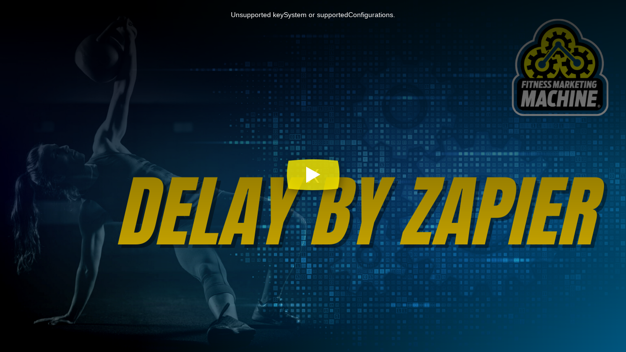

--- FILE ---
content_type: text/html; charset=UTF-8
request_url: https://adilo.bigcommand.com/watch/kBiYRyqb
body_size: 29944
content:
<!DOCTYPE html>
<head>
    <meta charset="utf-8">
    <meta http-equiv="X-UA-Compatible" content="IE=edge">
    <meta name="viewport" content="width=device-width, initial-scale=1">
    <meta name="csrf-token" content="olFU535CTG1zilixx025q6jm9XrAwGW3Ek8eizp4">
    <script src="https://adilo.bigcommand.com/embed/assets/js/messages?id=54040"></script>
    <script>
        var video = {"id":54040,"video_type":null,"video_id":"kBiYRyqb","project":6214,"owner":6063,"team":5718,"is_audio":0,"title":"Delay By Zapier","visual_watermarking":false,"author_name":null,"restricted":null,"drm_protection":1,"dash_url_drm":"https:\/\/stream.adilo.com\/adilo-encoding\/mikefitnessmarketingmachinenet\/kBiYRyqb\/drm\/dash\/stream.mpd","drm":"1","files":"[\u0022https:\\\/\\\/s3.us-east-2.wasabisys.com\\\/adilo-encoding\\\/mikefitnessmarketingmachinenet\\\/kBiYRyqb\\\/240p.mp4\u0022,\u0022https:\\\/\\\/s3.us-east-2.wasabisys.com\\\/adilo-encoding\\\/mikefitnessmarketingmachinenet\\\/kBiYRyqb\\\/360p.mp4\u0022,\u0022https:\\\/\\\/s3.us-east-2.wasabisys.com\\\/adilo-encoding\\\/mikefitnessmarketingmachinenet\\\/kBiYRyqb\\\/480p.mp4\u0022,\u0022https:\\\/\\\/s3.us-east-2.wasabisys.com\\\/adilo-encoding\\\/mikefitnessmarketingmachinenet\\\/kBiYRyqb\\\/720p.mp4\u0022,\u0022https:\\\/\\\/s3.us-east-2.wasabisys.com\\\/adilo-encoding\\\/mikefitnessmarketingmachinenet\\\/kBiYRyqb\\\/preview\\\/preview.vtt\u0022,\u0022\u0022],","thumbnail":"https:\/\/stream.adilo.com\/adilo-encoding\/chonafitnessmarketingmachinenet\/kBiYRyqb\/thumb\/WSqBV8OUd6rl1nk0SH6FPqPc4K2mBViL.png","hls_url_aes":"https:\/\/stream.adilo.com\/adilo-encoding\/mikefitnessmarketingmachinenet\/kBiYRyqb\/aes\/hls\/master.m3u8","path":"","duration":86,"duration_formatted":"00:01:26","thumbnail_scrumb":"https:\/\/stream.adilo.com\/adilo-encoding\/mikefitnessmarketingmachinenet\/kBiYRyqb\/gif\/720_0.gif","forensic_watermarking":false,"domain_id":479,"height":720,"width":1152,"reel_url":"","audio_language":null,"load_media_url":null,"drm_sessions_count":1,"updated_at":"2026-02-01 18:29:22","original_path":"","is_snap":false,"thumbnails":",","audio_url":"","video_experiment_id":false,"timestamp":"01\/02\/2026 - 06:29:22 GMT","ip":"3.145.9.123","geoLocationDetail":"Dublin, Ohio, United States","language":"","embed_url":"https:\/\/videos.fitnessmarketingmachine.net\/watch\/kBiYRyqb","allow_video":true,"isEditorPage":false,"video_subtitles":{"id":560,"video_id":54040,"stored_name":"eahtizbcsunianx54hgn1gyssyk9f9vk.vtt","language":"en","created_at":"2021-07-25T19:40:45.000000Z","updated_at":"2021-07-25T19:41:11.000000Z","url":"https:\/\/stream.adilo.com\/adilo-encoding\/mikefitnessmarketingmachinenet\/kBiYRyqb\/subtitles\/eahtizbcsunianx54hgn1gyssyk9f9vk.vtt","status":1,"lang_name":"English","sub_status":"completed","job_id":"54040_B1VjOetrLlrbeVrcG2dtFkPXTK9PpyIR","deleted_at":null,"translated_subtitles":[]},"video_project":{"id":6214,"project_id":"zr0U4msL","setting":{"id":9259,"project_id":6214,"domain_id":479,"visual_watermarking":"false","visual_watermark_ip":"false","visual_watermark_timestamp":"false","visual_watermark_name":"false","geo_location":"false","deter_text":"false","deterText":null,"permissions":"everyone","password":null,"password_button_text":null,"private_link":null,"embed_settings":"any","whitelisted_domains":"*","private_code":null,"commenting_permissions":"everyone","seo":"false","created_at":"2022-01-21T12:06:01.000000Z","updated_at":"2022-02-08T19:06:32.000000Z","color":"#fff000","branding_active":"true","autoplay":"false","autoplay_with_sound":"false","autoplay_hide_volume_animation":"false","playbar":"true","speed_control":"false","quality_control":"false","volume_control":"true","share_control":"true","loop_control":"false","mute_icon":"false","disable_right_click":"false","chapter_control":"false","subtitle_control":"false","skip_rewind":"false","settings":"true","fullscreen_control":"true","force_hd":"false","disable_pause":"false","caption_default_language":null,"caption_other_language":null,"resume_player":"false","restart_choice":"false","pause_player":"false","sticky_player":"false","caption":"false","translate_caption":"false","control_visibility":"on_hover","channel_publish":"true","aspect_ratio":"true","notify_me":"false","silent_invite":"false","max_ip":"false","max_device":"false","auto_expire_invite":"false","max_ip_no":0,"max_device_no":0,"auto_expire_invite_no":0,"viewer_email":"false","subtitle_display":"true","creator_profile":"true","media_description":"true","commenting_widget":"true","recommended_content":"true","recommended_content_type":"Side view","recommended_content_media":null,"page_background_color":"#FFFFFF","page_background_opacity":"100","page_background_image":null,"page_logo_position":"left","page_logo_size":"small","vr_video":"true"}},"schedular":null,"reels":[],"video_owner":{"id":6063,"name":"Mike Montefusco","email":"mike@fitnessmarketingmachine.net","photo_url":"https:\/\/adilo-encoding.s3.us-east-2.wasabisys.com\/mikefitnessmarketingmachinenet\/user-profile-image\/sapAvsDQQ5FKPXekMFvYfe6obV3yYd3X.jpeg","country_code":null,"phone":"(818) 605-7131","current_team_id":5718,"current_billing_plan":null,"vat_id":null,"trial_ends_at":null,"billing_status":"Active","last_activity":"2026-01-12 15:43:36","login_city":"Lagos","login_country":"NG","login_ip":"102.89.76.49","user_status":1,"created_at":"2021-07-10T19:56:40.000000Z","updated_at":"2026-01-12T15:43:36.000000Z","super_admin":0,"relate_id":null,"payment_method":null,"status_id":"1","email_verified_token":null,"facebook_id":null,"gmail_id":null,"billing_type":"by_user","user_origin":"self_register","admin_user_status":"activated","user_token":null,"user_cac":null,"is_discount_applied":"0","referral_source":null,"signup_source":null,"customer_id":"ctm_01kchpc2q7mnn7gat591xmbzgm","last_selected_plan":null,"register_page_id":null,"payment_platforms_id":2,"referral_user_id":0,"referral_link_id":0,"ban_partner":0,"suspend_partner":0,"end_suspension_date":null,"referral_advertiser":null,"project_sort_by":"date","code":"uQpDagsJMZIKO3tl","trial_tag":null,"referral_code":"C2VEgwENr","snov_id":null,"verification_code":null,"first_login":1,"website":null,"subtitle_user_status":0,"subscription_status":0,"first_promo_referral_code":null,"migrate_status":"migrated","migrate_date":"2025-11-03 12:06:56","add_on_purchase":[],"currentTeam":{"id":5718,"name":"MyDefaultTeam6063","role":"owner","owner_id":6063,"photo_url":null,"current_billing_plan":null,"slug":"my-default-team-6063-1625947033","users":[{"id":6063,"name":"Mike Montefusco","email":"mike@fitnessmarketingmachine.net","photo_url":"https:\/\/adilo-encoding.s3.us-east-2.wasabisys.com\/mikefitnessmarketingmachinenet\/user-profile-image\/sapAvsDQQ5FKPXekMFvYfe6obV3yYd3X.jpeg","country_code":null,"phone":"(818) 605-7131","current_team_id":5718,"current_billing_plan":null,"vat_id":null,"trial_ends_at":null,"billing_status":"Active","last_activity":"2026-01-12 15:43:36","login_city":"Lagos","login_country":"NG","login_ip":"102.89.76.49","user_status":1,"created_at":"2021-07-10T19:56:40.000000Z","updated_at":"2026-01-12T15:43:36.000000Z","super_admin":0,"relate_id":null,"payment_method":null,"status_id":"1","email_verified_token":null,"facebook_id":null,"gmail_id":null,"billing_type":"by_user","user_origin":"self_register","admin_user_status":"activated","user_token":null,"user_cac":null,"is_discount_applied":"0","referral_source":null,"signup_source":null,"customer_id":"ctm_01kchpc2q7mnn7gat591xmbzgm","last_selected_plan":null,"register_page_id":null,"payment_platforms_id":2,"referral_user_id":0,"referral_link_id":0,"ban_partner":0,"suspend_partner":0,"end_suspension_date":null,"referral_advertiser":null,"project_sort_by":"date","code":"uQpDagsJMZIKO3tl","trial_tag":null,"referral_code":"C2VEgwENr","snov_id":null,"verification_code":null,"first_login":1,"website":null,"subtitle_user_status":0,"subscription_status":0,"first_promo_referral_code":null,"migrate_status":"migrated","migrate_date":"2025-11-03 12:06:56","full_name":null,"first_name":"Mike","last_name":"Montefusco","role":"owner","company":"Bigcommand Inc","freeSpace":1073741824,"last_signin":"2 weeks ago","member_since":"Jul 10, 2021 at 7:56 PM","auto_tags":[],"assigned_permissions":[2,3,4,5,6,7,8,9,10,14,15,16,17,18,20,22,23,25,26,27,29,30,31,32,34,35,36,37,39,40,41,42,44,45,46,47,1,13,19,21,24,28,33,38,43,49,52,55,58,61],"allocate_resources":[],"pivot":{"team_id":5718,"user_id":6063,"role":"owner"},"suspended":null,"settings":{"id":6032,"user_id":6063,"user_image":"\/mikefitnessmarketingmachinenet\/user-profile-image\/sapAvsDQQ5FKPXekMFvYfe6obV3yYd3X-150x150.jpeg?token=d2b26bb0eb56b00f0559990cd1c896ac","street_address":"4452 Bravery Place SW","apartment_suite":"","city":"Concord","state":"North Carolina","country":"US","zip_code":"28027","company":"Fitness Marketing Machine","comments_my_video":1,"shares_my_video":1,"download_my_video":1,"email_captured":1,"bandwidth_exceeded":1,"stage_visibility":"publish","stage_public_url":null,"public_stage_visited":0,"show_email_capture":1,"notify_to_subscribers":1,"auto_tag_email_list":1,"email_list_id":"","integration_id":0,"stage_tags":null,"stage_name":"Mike Montefusco","stage_visit":0,"storage_space":"1073741824","timezone":"America\/New_York","currency_format":"USD","logo":null,"created_at":"2021-07-10T19:56:40.000000Z","updated_at":"2023-11-05T00:20:36.000000Z","dashboard_settings":"[\u00223\u0022,\u00222\u0022]","label_receipts":0,"bill_estimates":0,"notify_email":"mike@fitnessmarketingmachine.net","bonus_bandwidth":0,"restricted_countries":null,"resume_player":0,"pause_player":0,"sticky_player":0,"autoplay":1,"default_resolution":null,"global_player_color":"#000000","hide_project_from_users":1,"avatar":"https:\/\/adilo-encoding.s3.us-east-2.wasabisys.com\/mikefitnessmarketingmachinenet\/user-profile-image\/sapAvsDQQ5FKPXekMFvYfe6obV3yYd3X.jpeg"}},{"id":8301,"name":"Naman Modi","email":"naman@fitnessmarketingmachine.net","photo_url":"https:\/\/lh3.googleusercontent.com\/a\/AATXAJxQ8tWlU1eq6sjv8Yi6qqOYPJoU8oAaXfdEDUbJ=s96-c","country_code":null,"phone":"01234 567 890","current_team_id":5718,"current_billing_plan":null,"vat_id":null,"trial_ends_at":"2021-09-02T16:13:46.000000Z","billing_status":"Active","last_activity":"2023-06-04 05:34:51","login_city":"Ratlam","login_country":"IN","login_ip":"122.170.202.91","user_status":1,"created_at":"2021-08-26T16:13:46.000000Z","updated_at":"2023-06-04T05:34:51.000000Z","super_admin":0,"relate_id":null,"payment_method":null,"status_id":"1","email_verified_token":null,"facebook_id":null,"gmail_id":null,"billing_type":"by_admin","user_origin":"from_admin","admin_user_status":"activated","user_token":null,"user_cac":null,"is_discount_applied":"0","referral_source":null,"signup_source":null,"customer_id":null,"last_selected_plan":null,"register_page_id":null,"payment_platforms_id":null,"referral_user_id":null,"referral_link_id":null,"ban_partner":0,"suspend_partner":0,"end_suspension_date":null,"referral_advertiser":null,"project_sort_by":"date","code":"IEWnaeWTGUTSYvJq","trial_tag":null,"referral_code":"kuJBvrkNX","snov_id":null,"verification_code":null,"first_login":1,"website":null,"subtitle_user_status":0,"subscription_status":0,"first_promo_referral_code":null,"migrate_status":null,"migrate_date":null,"full_name":null,"first_name":"Naman","last_name":"Modi","role":"owner","company":"Bigcommand Inc","freeSpace":1073741824,"last_signin":"2 years ago","member_since":"Aug 26, 2021 at 4:13 PM","auto_tags":[],"assigned_permissions":[2,3,4,5,6,7,8,9,10,14,15,16,17,18,20,22,23,25,26,27,29,30,31,32,34,35,36,37,39,40,41,42,44,45,46,47],"allocate_resources":[],"pivot":{"team_id":5718,"user_id":8301,"role":"subuser"},"suspended":null,"settings":{"id":8262,"user_id":8301,"user_image":"\/data\/initials\/NM-150x150.png?token=7169d783d07c21fe8b7921515f0ea709","street_address":"","apartment_suite":"","city":"New York","state":"New York","country":"US","zip_code":"000000","company":"dsdsdsdsds","comments_my_video":1,"shares_my_video":1,"download_my_video":1,"email_captured":1,"bandwidth_exceeded":1,"stage_visibility":"publish","stage_public_url":null,"public_stage_visited":0,"show_email_capture":1,"notify_to_subscribers":1,"auto_tag_email_list":1,"email_list_id":"","integration_id":0,"stage_tags":null,"stage_name":"Naman Modi","stage_visit":0,"storage_space":"1073741824","timezone":"America\/New_York","currency_format":"USD","logo":null,"created_at":"2021-08-26T16:13:46.000000Z","updated_at":"2022-03-24T12:14:44.000000Z","dashboard_settings":"[]","label_receipts":0,"bill_estimates":0,"notify_email":"naman@fitnessmarketingmachine.net","bonus_bandwidth":0,"restricted_countries":null,"resume_player":0,"pause_player":1,"sticky_player":0,"autoplay":1,"default_resolution":null,"global_player_color":"#25a0d9","hide_project_from_users":0,"avatar":"https:\/\/lh3.googleusercontent.com\/a\/AATXAJxQ8tWlU1eq6sjv8Yi6qqOYPJoU8oAaXfdEDUbJ=s96-c"}},{"id":16554,"name":"Sai Behera","email":"saixaero82@gmail.com","photo_url":"https:\/\/lh3.googleusercontent.com\/a-\/AOh14GhAtFIlwvpFu9sQoZzKmFFgChXoP7772QCSEn15Bg=s96-c","country_code":null,"phone":"080181 04292","current_team_id":5718,"current_billing_plan":null,"vat_id":null,"trial_ends_at":"2022-02-05T13:13:35.000000Z","billing_status":"Active","last_activity":"2023-06-01 15:04:31","login_city":"","login_country":"IN","login_ip":"223.231.230.246","user_status":1,"created_at":"2022-01-29T13:13:35.000000Z","updated_at":"2023-06-01T15:04:31.000000Z","super_admin":0,"relate_id":null,"payment_method":null,"status_id":"1","email_verified_token":null,"facebook_id":null,"gmail_id":null,"billing_type":"by_admin","user_origin":"from_admin","admin_user_status":"activated","user_token":null,"user_cac":null,"is_discount_applied":"0","referral_source":null,"signup_source":null,"customer_id":null,"last_selected_plan":null,"register_page_id":null,"payment_platforms_id":null,"referral_user_id":0,"referral_link_id":0,"ban_partner":0,"suspend_partner":0,"end_suspension_date":null,"referral_advertiser":null,"project_sort_by":"date","code":"uLc7fgkepusYKDJS","trial_tag":null,"referral_code":"7xh6JPGv0","snov_id":null,"verification_code":null,"first_login":1,"website":null,"subtitle_user_status":0,"subscription_status":0,"first_promo_referral_code":null,"migrate_status":null,"migrate_date":null,"full_name":null,"first_name":"Sai","last_name":"Behera","role":"owner","company":"Bigcommand Inc","freeSpace":1073741824,"last_signin":"2 years ago","member_since":"Jan 29, 2022 at 1:13 PM","auto_tags":[],"assigned_permissions":[2,4,5,8,9,10,14,15,16,17,18,22,23,40,41],"allocate_resources":[],"pivot":{"team_id":5718,"user_id":16554,"role":"subuser"},"suspended":null,"settings":{"id":16258,"user_id":16554,"user_image":"\/data\/initials\/SB-150x150.png?token=a3bd80159c2e7dfe389587a0dc268645","street_address":"","apartment_suite":"","city":"New York","state":"New York","country":"US","zip_code":"000000","company":"SPB","comments_my_video":1,"shares_my_video":1,"download_my_video":1,"email_captured":1,"bandwidth_exceeded":1,"stage_visibility":"publish","stage_public_url":null,"public_stage_visited":0,"show_email_capture":1,"notify_to_subscribers":1,"auto_tag_email_list":1,"email_list_id":"","integration_id":0,"stage_tags":null,"stage_name":"Sai Behera","stage_visit":0,"storage_space":"","timezone":"America\/New_York","currency_format":"USD","logo":null,"created_at":"2022-01-29T13:13:36.000000Z","updated_at":"2022-04-20T13:54:16.000000Z","dashboard_settings":"[]","label_receipts":0,"bill_estimates":0,"notify_email":"saixaero82@gmail.com","bonus_bandwidth":0,"restricted_countries":null,"resume_player":0,"pause_player":1,"sticky_player":0,"autoplay":1,"default_resolution":null,"global_player_color":"#25a0d9","hide_project_from_users":0,"avatar":"https:\/\/lh3.googleusercontent.com\/a-\/AOh14GhAtFIlwvpFu9sQoZzKmFFgChXoP7772QCSEn15Bg=s96-c"}},{"id":18319,"name":"Josh Salim","email":"mastermovesforlife@gmail.com","photo_url":"https:\/\/www.gravatar.com\/avatar\/d3afb9ccbd244aa023af2a0a0afbe4a1?s=200\u0026d=mp","country_code":null,"phone":null,"current_team_id":5718,"current_billing_plan":null,"vat_id":null,"trial_ends_at":"2022-02-24T15:44:09.000000Z","billing_status":"Active","last_activity":"2022-08-03 11:22:38","login_city":null,"login_country":null,"login_ip":null,"user_status":1,"created_at":"2022-02-17T15:44:09.000000Z","updated_at":"2022-02-17T15:44:10.000000Z","super_admin":0,"relate_id":null,"payment_method":null,"status_id":"1","email_verified_token":null,"facebook_id":null,"gmail_id":null,"billing_type":"by_admin","user_origin":"from_admin","admin_user_status":"activated","user_token":null,"user_cac":null,"is_discount_applied":"0","referral_source":null,"signup_source":null,"customer_id":null,"last_selected_plan":null,"register_page_id":null,"payment_platforms_id":null,"referral_user_id":null,"referral_link_id":null,"ban_partner":0,"suspend_partner":0,"end_suspension_date":null,"referral_advertiser":null,"project_sort_by":"date","code":"3CIRgYT3MhloIKfH","trial_tag":null,"referral_code":null,"snov_id":null,"verification_code":null,"first_login":1,"website":null,"subtitle_user_status":0,"subscription_status":0,"first_promo_referral_code":null,"migrate_status":null,"migrate_date":null,"full_name":null,"first_name":"Josh","last_name":"Salim","role":"owner","company":"Bigcommand Inc","freeSpace":1073741824,"last_signin":"3 years ago","member_since":"Feb 17, 2022 at 3:44 PM","auto_tags":[],"assigned_permissions":[2,4,6],"allocate_resources":[],"pivot":{"team_id":5718,"user_id":18319,"role":"subuser"},"suspended":null,"settings":{"id":18014,"user_id":18319,"user_image":"\/data\/initials\/JS-150x150.png?token=eea8a16285f4c2c254a4080d7f8ad3ff","street_address":"","apartment_suite":"","city":"New York","state":"New York","country":"US","zip_code":"000000","company":null,"comments_my_video":1,"shares_my_video":1,"download_my_video":1,"email_captured":1,"bandwidth_exceeded":1,"stage_visibility":"publish","stage_public_url":null,"public_stage_visited":0,"show_email_capture":1,"notify_to_subscribers":1,"auto_tag_email_list":1,"email_list_id":"","integration_id":0,"stage_tags":null,"stage_name":"Josh Salim","stage_visit":0,"storage_space":"","timezone":"America\/New_York","currency_format":"USD","logo":null,"created_at":"2022-02-17T15:44:10.000000Z","updated_at":"2022-04-20T13:54:16.000000Z","dashboard_settings":"[]","label_receipts":0,"bill_estimates":0,"notify_email":"mastermovesforlife@gmail.com","bonus_bandwidth":0,"restricted_countries":null,"resume_player":0,"pause_player":1,"sticky_player":0,"autoplay":1,"default_resolution":null,"global_player_color":"#25a0d9","hide_project_from_users":0,"avatar":"https:\/\/www.gravatar.com\/avatar\/d3afb9ccbd244aa023af2a0a0afbe4a1?s=200\u0026d=mp"}},{"id":35300,"name":"Caroline Otuyemi","email":"admin@fitnessmarketingmachine.net","photo_url":"https:\/\/www.gravatar.com\/avatar\/43a411d0eaba5343551a67ce976a2a3c?s=200\u0026d=mp","country_code":null,"phone":null,"current_team_id":5718,"current_billing_plan":null,"vat_id":null,"trial_ends_at":"2023-02-09T14:31:24.000000Z","billing_status":"Active","last_activity":"2025-09-05 20:14:32","login_city":"Ikeja","login_country":"NG","login_ip":"102.89.76.34","user_status":1,"created_at":"2023-02-02T19:31:24.000000Z","updated_at":"2025-09-05T20:14:32.000000Z","super_admin":0,"relate_id":null,"payment_method":null,"status_id":"1","email_verified_token":null,"facebook_id":null,"gmail_id":null,"billing_type":"by_admin","user_origin":"from_admin","admin_user_status":"activated","user_token":null,"user_cac":null,"is_discount_applied":"0","referral_source":null,"signup_source":null,"customer_id":null,"last_selected_plan":null,"register_page_id":null,"payment_platforms_id":null,"referral_user_id":null,"referral_link_id":null,"ban_partner":0,"suspend_partner":0,"end_suspension_date":null,"referral_advertiser":null,"project_sort_by":"date","code":"Q3qGySF5tHgTMMoq","trial_tag":null,"referral_code":"8EhX6NKyz","snov_id":null,"verification_code":null,"first_login":1,"website":null,"subtitle_user_status":0,"subscription_status":0,"first_promo_referral_code":null,"migrate_status":null,"migrate_date":null,"full_name":null,"first_name":"Caroline","last_name":"Otuyemi","role":"owner","company":"Bigcommand Inc","freeSpace":1073741824,"last_signin":"4 months ago","member_since":"Feb 02, 2023 at 7:31 PM","auto_tags":[],"assigned_permissions":[2,3,4,5,6,7,8,9,10,14,15,16,17,18,20,22,23,25,26,27,29,30,31,32,34,35,36,37,39,40,41,42,44,45,46,47,52,55,58,61],"allocate_resources":{"storage":"0","bandwidth":"0","channel":"0","drm":"0","video_count":"0","watermark":"0","subtitle":"0","domains":"0","brands":"0"},"pivot":{"team_id":5718,"user_id":35300,"role":"subuser"},"suspended":null,"settings":{"id":34902,"user_id":35300,"user_image":"\/data\/initials\/FT-150x150.png?token=56d8800ce4901d8700e421c6de46742c","street_address":"","apartment_suite":"","city":"","state":"","country":"","zip_code":null,"company":"FMM","comments_my_video":1,"shares_my_video":1,"download_my_video":1,"email_captured":1,"bandwidth_exceeded":1,"stage_visibility":"publish","stage_public_url":null,"public_stage_visited":0,"show_email_capture":1,"notify_to_subscribers":1,"auto_tag_email_list":1,"email_list_id":"","integration_id":0,"stage_tags":null,"stage_name":"FMM Team","stage_visit":0,"storage_space":"0","timezone":"America\/New_York","currency_format":"USD","logo":null,"created_at":"2023-02-02T19:31:24.000000Z","updated_at":"2025-05-09T17:24:12.000000Z","dashboard_settings":"[]","label_receipts":0,"bill_estimates":0,"notify_email":"admin@fitnessmarketingmachine.net","bonus_bandwidth":0,"restricted_countries":null,"resume_player":0,"pause_player":1,"sticky_player":0,"autoplay":1,"default_resolution":null,"global_player_color":"#25a0d9","hide_project_from_users":0,"avatar":"https:\/\/www.gravatar.com\/avatar\/43a411d0eaba5343551a67ce976a2a3c?s=200\u0026d=mp"}},{"id":52726,"name":"Samantha Katz","email":"samantha@biolayne.com","photo_url":"https:\/\/www.gravatar.com\/avatar\/35c6fd118e7c98f98cf9c76c58d6e32d?s=200\u0026d=mp","country_code":null,"phone":null,"current_team_id":5718,"current_billing_plan":null,"vat_id":null,"trial_ends_at":"2023-10-27T07:50:37.000000Z","billing_status":"Active","last_activity":"2023-10-20 11:50:38","login_city":null,"login_country":null,"login_ip":null,"user_status":1,"created_at":"2023-10-20T11:50:37.000000Z","updated_at":"2023-10-20T11:50:38.000000Z","super_admin":0,"relate_id":null,"payment_method":null,"status_id":"1","email_verified_token":null,"facebook_id":null,"gmail_id":null,"billing_type":"by_admin","user_origin":"from_admin","admin_user_status":"activated","user_token":null,"user_cac":null,"is_discount_applied":"0","referral_source":null,"signup_source":null,"customer_id":null,"last_selected_plan":null,"register_page_id":null,"payment_platforms_id":null,"referral_user_id":null,"referral_link_id":null,"ban_partner":0,"suspend_partner":0,"end_suspension_date":null,"referral_advertiser":null,"project_sort_by":"date","code":"kRX6XDue5eDGsB0j","trial_tag":null,"referral_code":null,"snov_id":null,"verification_code":null,"first_login":0,"website":null,"subtitle_user_status":0,"subscription_status":0,"first_promo_referral_code":null,"migrate_status":null,"migrate_date":null,"full_name":null,"first_name":"Samantha","last_name":"Katz","role":"owner","company":"Bigcommand Inc","freeSpace":1073741824,"last_signin":"2 years ago","member_since":"Oct 20, 2023 at 11:50 AM","auto_tags":[],"assigned_permissions":[2,3,4,8,10],"allocate_resources":{"storage":"0","bandwidth":"0","channel":"0","drm":"0","video_count":"0","watermark":"0","subtitle":"0","domains":"0","brands":"0"},"pivot":{"team_id":5718,"user_id":52726,"role":"subuser"},"suspended":null,"settings":{"id":52314,"user_id":52726,"user_image":"\/data\/initials\/SK-150x150.png?token=318ce6b0f556d177cb391c052797e65e","street_address":"","apartment_suite":"","city":"","state":"","country":"","zip_code":null,"company":null,"comments_my_video":1,"shares_my_video":1,"download_my_video":1,"email_captured":1,"bandwidth_exceeded":1,"stage_visibility":"publish","stage_public_url":null,"public_stage_visited":0,"show_email_capture":1,"notify_to_subscribers":1,"auto_tag_email_list":1,"email_list_id":"","integration_id":0,"stage_tags":null,"stage_name":"Samantha Katz","stage_visit":0,"storage_space":"0","timezone":"America\/New_York","currency_format":"USD","logo":null,"created_at":"2023-10-20T11:50:38.000000Z","updated_at":"2023-10-20T11:50:38.000000Z","dashboard_settings":"[]","label_receipts":0,"bill_estimates":0,"notify_email":"samantha@biolayne.com","bonus_bandwidth":0,"restricted_countries":null,"resume_player":0,"pause_player":1,"sticky_player":0,"autoplay":1,"default_resolution":null,"global_player_color":"#25a0d9","hide_project_from_users":0,"avatar":"https:\/\/www.gravatar.com\/avatar\/35c6fd118e7c98f98cf9c76c58d6e32d?s=200\u0026d=mp"}},{"id":62559,"name":"Mahdi Badjelmane","email":"systems@fitnessmarketingmachine.net","photo_url":"https:\/\/www.gravatar.com\/avatar\/7e621fe99ab5bf724be268f8613a890f?s=200\u0026d=mp","country_code":null,"phone":null,"current_team_id":5718,"current_billing_plan":null,"vat_id":null,"trial_ends_at":"2024-04-25T08:47:11.000000Z","billing_status":"Active","last_activity":"2024-04-18 12:47:13","login_city":null,"login_country":null,"login_ip":null,"user_status":1,"created_at":"2024-04-18T12:47:11.000000Z","updated_at":"2024-04-18T12:47:13.000000Z","super_admin":0,"relate_id":null,"payment_method":null,"status_id":"1","email_verified_token":null,"facebook_id":null,"gmail_id":null,"billing_type":"by_admin","user_origin":"from_admin","admin_user_status":"activated","user_token":null,"user_cac":null,"is_discount_applied":"0","referral_source":null,"signup_source":null,"customer_id":null,"last_selected_plan":null,"register_page_id":null,"payment_platforms_id":null,"referral_user_id":null,"referral_link_id":null,"ban_partner":0,"suspend_partner":0,"end_suspension_date":null,"referral_advertiser":null,"project_sort_by":"date","code":"V6TrwmE79HTobqbT","trial_tag":null,"referral_code":null,"snov_id":null,"verification_code":null,"first_login":0,"website":null,"subtitle_user_status":0,"subscription_status":0,"first_promo_referral_code":null,"migrate_status":null,"migrate_date":null,"full_name":null,"first_name":"Mahdi","last_name":"Badjelmane","role":"owner","company":"Bigcommand Inc","freeSpace":1073741824,"last_signin":"1 year ago","member_since":"Apr 18, 2024 at 12:47 PM","auto_tags":[],"assigned_permissions":[2,3,4,5,6,7,8,9,10,14,15,16,17,18,20,22,23,25,26,27,29,30,31,32,34,35,36,37,39,40,41,42,44,45,46,47],"allocate_resources":[],"pivot":{"team_id":5718,"user_id":62559,"role":"subuser"},"suspended":null,"settings":{"id":62150,"user_id":62559,"user_image":"\/data\/initials\/MB-150x150.png?token=51848dabac07c81ef6a124819dab6149","street_address":"","apartment_suite":"","city":"","state":"","country":"","zip_code":null,"company":null,"comments_my_video":1,"shares_my_video":1,"download_my_video":1,"email_captured":1,"bandwidth_exceeded":1,"stage_visibility":"publish","stage_public_url":null,"public_stage_visited":0,"show_email_capture":1,"notify_to_subscribers":1,"auto_tag_email_list":1,"email_list_id":"","integration_id":0,"stage_tags":null,"stage_name":"Mahdi Badjelmane","stage_visit":0,"storage_space":"0","timezone":"America\/New_York","currency_format":"USD","logo":null,"created_at":"2024-04-18T12:47:14.000000Z","updated_at":"2024-04-18T12:47:14.000000Z","dashboard_settings":"[]","label_receipts":0,"bill_estimates":0,"notify_email":"systems@fitnessmarketingmachine.net","bonus_bandwidth":0,"restricted_countries":null,"resume_player":0,"pause_player":1,"sticky_player":0,"autoplay":1,"default_resolution":null,"global_player_color":"#25a0d9","hide_project_from_users":0,"avatar":"https:\/\/www.gravatar.com\/avatar\/7e621fe99ab5bf724be268f8613a890f?s=200\u0026d=mp"}}],"trial_ends_at":"Jul 10, 2021 at 7:57 PM","created_at":"Jul 10, 2021 at 7:57 PM","updated_at":"Jul 10, 2021 at 7:57 PM"},"member_since":"Jul 10, 2021 at 7:56 PM","suspended":null,"settings":{"id":6032,"user_id":6063,"user_image":"\/mikefitnessmarketingmachinenet\/user-profile-image\/sapAvsDQQ5FKPXekMFvYfe6obV3yYd3X-150x150.jpeg?token=d2b26bb0eb56b00f0559990cd1c896ac","street_address":"4452 Bravery Place SW","apartment_suite":"","city":"Concord","state":"North Carolina","country":"US","zip_code":"28027","company":"Fitness Marketing Machine","comments_my_video":1,"shares_my_video":1,"download_my_video":1,"email_captured":1,"bandwidth_exceeded":1,"stage_visibility":"publish","stage_public_url":null,"public_stage_visited":0,"show_email_capture":1,"notify_to_subscribers":1,"auto_tag_email_list":1,"email_list_id":"","integration_id":0,"stage_tags":null,"stage_name":"Mike Montefusco","stage_visit":0,"storage_space":"1073741824","timezone":"America\/New_York","currency_format":"USD","logo":null,"created_at":"2021-07-10T19:56:40.000000Z","updated_at":"2023-11-05T00:20:36.000000Z","dashboard_settings":"[\u00223\u0022,\u00222\u0022]","label_receipts":0,"bill_estimates":0,"notify_email":"mike@fitnessmarketingmachine.net","bonus_bandwidth":0,"restricted_countries":null,"resume_player":0,"pause_player":0,"sticky_player":0,"autoplay":1,"default_resolution":null,"global_player_color":"#000000","hide_project_from_users":1},"user_or_owner_subscription":{"id":4068,"user_id":6063,"name":"Adilo Plus Monthly","stripe_id":"5f244209-169f-4da6-850c-024e2ccc5974","stripe_plan":null,"quantity":1,"trial_ends_at":null,"ends_at":"2026-01-15 19:04:21","created_at":"2021-07-10T19:56:40.000000Z","updated_at":"2025-12-15T19:04:21.000000Z","subscription_id":"txn_01kchpc2sj7b9c6t8fb6hdw6cf","plan_id":60,"platform":"paddle","status":"active","plan":{"id":60,"name":"Adilo Plus Monthly","fastspring_id":"adilo-plus-monthly","paddle_id":"pri_01k4j0jb0ncnbb45j4tfj2640k","plan_id":"","interval":1,"yearly_plan_id":null,"discount":0,"type":1,"status":true,"amount":35,"created_at":"2025-09-09T09:24:36.000000Z","updated_at":"2025-10-30T17:43:20.000000Z","attributes":{"bandwidth_limit":2,"storage_limit":1,"drm_limit":250,"watermarks_limit":"unlimited","videos_limit":"unlimited","audios_limit":"unlimited","videos_length_limit":"unlimited","audios_length_limit":"unlimited","subtitles_limit":300,"sub_users_limit":3,"channels_limit":"unlimited","domain_limit":3,"brands_limit":100,"storage_unit":"tb","bandwidth_unit":"tb","collaboration":true},"slug":"adilo-plus-monthly","mailchipm_tag":"","restrictions":[{"id":1486,"plan_id":60,"service":"storage","limit":1,"type":"tera-bytes","created_at":null,"updated_at":null,"allowed":1},{"id":1487,"plan_id":60,"service":"bandwidth","limit":2,"type":"tera-bytes","created_at":null,"updated_at":null,"allowed":1},{"id":1488,"plan_id":60,"service":"sub-users","limit":3,"type":"count","created_at":null,"updated_at":null,"allowed":1},{"id":1489,"plan_id":60,"service":"video-channels","limit":-1,"type":"unlimited","created_at":null,"updated_at":null,"allowed":1},{"id":1490,"plan_id":60,"service":"subtitles","limit":300,"type":"minutes","created_at":null,"updated_at":null,"allowed":1},{"id":1491,"plan_id":60,"service":"drm","limit":250,"type":"licenses","created_at":null,"updated_at":null,"allowed":1},{"id":1492,"plan_id":60,"service":"watermarks","limit":-1,"type":"sessions","created_at":null,"updated_at":null,"allowed":1},{"id":1493,"plan_id":60,"service":"brands","limit":100,"type":"count","created_at":null,"updated_at":null,"allowed":1},{"id":1494,"plan_id":60,"service":"custom-domains","limit":3,"type":"count","created_at":null,"updated_at":null,"allowed":1},{"id":1495,"plan_id":60,"service":"auto-tagging","limit":1,"type":"trigger","created_at":null,"updated_at":null,"allowed":1},{"id":1496,"plan_id":60,"service":"snapbyte","limit":1,"type":"trigger","created_at":null,"updated_at":null,"allowed":1},{"id":1497,"plan_id":60,"service":"global-video-settings","limit":1,"type":"trigger","created_at":null,"updated_at":null,"allowed":1},{"id":1498,"plan_id":60,"service":"pixel-retarding","limit":1,"type":"trigger","created_at":null,"updated_at":null,"allowed":1},{"id":1499,"plan_id":60,"service":"scheduled-publishing","limit":1,"type":"trigger","created_at":null,"updated_at":null,"allowed":1},{"id":1500,"plan_id":60,"service":"videos","limit":-1,"type":"unlimited","created_at":null,"updated_at":null,"allowed":1},{"id":1501,"plan_id":60,"service":"audios","limit":-1,"type":"unlimited","created_at":null,"updated_at":null,"allowed":1},{"id":1502,"plan_id":60,"service":"videos-length","limit":-1,"type":"unlimited","created_at":null,"updated_at":null,"allowed":1},{"id":1503,"plan_id":60,"service":"audios-length","limit":-1,"type":"unlimited","created_at":null,"updated_at":null,"allowed":1},{"id":1504,"plan_id":60,"service":"projects","limit":-1,"type":"unlimited","created_at":null,"updated_at":null,"allowed":1},{"id":1505,"plan_id":60,"service":"playlists","limit":-1,"type":"unlimited","created_at":null,"updated_at":null,"allowed":1},{"id":1506,"plan_id":60,"service":"contacts","limit":-1,"type":"unlimited","created_at":null,"updated_at":null,"allowed":1},{"id":1507,"plan_id":60,"service":"video-chapters","limit":-1,"type":"unlimited","created_at":null,"updated_at":null,"allowed":1},{"id":1508,"plan_id":60,"service":"project-analytics","limit":-1,"type":"unlimited","created_at":null,"updated_at":null,"allowed":1},{"id":1509,"plan_id":60,"service":"popover-embed","limit":-1,"type":"unlimited","created_at":null,"updated_at":null,"allowed":1},{"id":1510,"plan_id":60,"service":"email-embed","limit":-1,"type":"unlimited","created_at":null,"updated_at":null,"allowed":1},{"id":1511,"plan_id":60,"service":"link-embed","limit":-1,"type":"unlimited","created_at":null,"updated_at":null,"allowed":1},{"id":1512,"plan_id":60,"service":"collaboration","limit":-1,"type":"unlimited","created_at":null,"updated_at":null,"allowed":1},{"id":1513,"plan_id":60,"service":"ai-credits","limit":0,"type":"credits","created_at":null,"updated_at":null,"allowed":1}]}},"brands":[{"id":407,"user_id":6063,"is_enabled":"true","name":"Fitness Marketing Machine","tagline":"\u0022Automate Anything\u0022","website":"www.fitnessmarketingmachine.net","brand_logo":"https:\/\/adilo-encoding.s3.us-east-2.wasabisys.com\/mikefitnessmarketingmachinenet\/brand_logo\/ZN5bbuYzJkeyQt74a7gMwwVZh6GQctJO.jpeg","created_at":"2021-07-12T01:06:36.000000Z","updated_at":"2021-07-12T04:12:09.000000Z","menu_text":null,"menu_link":null,"onpage_brand_logo":null},{"id":498,"user_id":6063,"is_enabled":"true","name":"Raw Fitness","tagline":"Make Your Comeback","website":"www.rawfitnesspersonaltraining.com","brand_logo":"https:\/\/adilo-encoding.s3.us-east-2.wasabisys.com\/mikefitnessmarketingmachinenet\/brand_logo\/yRfpnN3XzMjNAF0c49e85mHROqmyoNyU.jpeg","created_at":"2021-07-20T14:34:56.000000Z","updated_at":"2021-07-20T14:38:25.000000Z","menu_text":null,"menu_link":null,"onpage_brand_logo":null},{"id":1059,"user_id":6063,"is_enabled":"true","name":"Integromat Error Tickets","tagline":null,"website":null,"brand_logo":null,"created_at":"2021-09-01T15:39:21.000000Z","updated_at":"2021-09-01T15:39:21.000000Z","menu_text":null,"menu_link":null,"onpage_brand_logo":null},{"id":2775,"user_id":6063,"is_enabled":"true","name":"TwinFitness","tagline":"","website":null,"brand_logo":null,"created_at":"2023-02-13T14:47:02.000000Z","updated_at":"2023-02-13T19:47:02.000000Z","menu_text":null,"menu_link":null,"onpage_brand_logo":null},{"id":3199,"user_id":6063,"is_enabled":"true","name":"Crossway Community Church","tagline":"","website":"https:\/\/www.crosswaync.org\/","brand_logo":"https:\/\/adilo-encoding.s3.us-east-2.wasabisys.com\/uQpDagsJMZIKO3tl\/brand_logo\/h2uxscTXmMpSlSncjEsqqIjyR2don2Hf.jpeg","created_at":"2023-04-27T14:05:03.000000Z","updated_at":"2023-04-27T14:06:44.000000Z","menu_text":null,"menu_link":null,"onpage_brand_logo":null},{"id":4016,"user_id":6063,"is_enabled":"true","name":"ARVAmethod","tagline":null,"website":null,"brand_logo":"https:\/\/adilo-encoding.s3.us-east-2.wasabisys.com\/uQpDagsJMZIKO3tl\/brand_logo\/YrbfyYt3cuig9Ma472oWMRc6LRiReV4c.jpeg","created_at":"2023-06-23T16:27:32.000000Z","updated_at":"2023-06-23T16:38:22.000000Z","menu_text":null,"menu_link":null,"onpage_brand_logo":null},{"id":5475,"user_id":6063,"is_enabled":"true","name":"Biolayne","tagline":"","website":"https:\/\/biolayne.com","brand_logo":null,"created_at":"2023-10-15T19:48:54.000000Z","updated_at":"2023-10-15T19:51:21.000000Z","menu_text":null,"menu_link":null,"onpage_brand_logo":null}],"channels":[{"id":6164,"user_id":6063,"visible":1,"home_video_id":null,"show_email_capture":1,"notify_to_subscribers":1,"auto_tag_email_list":1,"email_list_id":null,"stage_tags":"[]","stage_name":"Mike Montefusco","stage_visit":0,"integration_id":0,"public_stage_visited":0,"logo":"https:\/\/adilo-encoding.s3.us-east-2.wasabisys.com\/chonafitnessmarketingmachinenet\/stage_logo\/f7JbRgXPvnq5hdDvgv47znOHGzP5744X.jpeg","url":"videos.fitnessmarketingmachine.net\/mikemontefusco","about_title":"","about_description":"","cover_image":"https:\/\/adilo-encoding.s3.us-east-2.wasabisys.com\/uQpDagsJMZIKO3tl\/stage-cover\/CC0hA4obCCD8a2Ibu3CPKGOB8PdrNqIW.jpeg","first_visit":1,"show_website":1,"website":"https:\/\/fitnessmarketingmachine.net","show_phone_number":1,"phone_number":"(818) 605-7131","show_email":1,"email":"mike@fitnessmarketingmachine.net","show_facebook":1,"facebook":"https:\/\/facebook.com\/michael.montefusco.7","show_instagram":1,"instagram":"https:\/\/instagram.com\/coachmikemonte","show_twitter":1,"twitter":"","call_to_actions_title":"Channel Section Test","gifting_link":null,"gifting_title":null,"gifting_enabled":0,"stage_seo":0,"stage_seo_title":null,"stage_seo_desc":null,"has_custom_domain":true}],"all_projects":[{"id":6214,"project_id":"zr0U4msL","title":"Fitness Marketing Machine","owner":6063,"team":5718,"private":0,"archived":0,"created_at":"2021-07-10 19:58:00","updated_at":"2026-02-01 14:19:51","pagination_view":100,"videos_sort_by":"date","description":null,"drm":0,"locked":0,"password":null,"deleted_at":null},{"id":6766,"project_id":"Tx_VCPcH","title":"Conquering Your Online Community","owner":6063,"team":5718,"private":0,"archived":0,"created_at":"2021-07-19 10:39:34","updated_at":"2026-01-31 17:39:06","pagination_view":100,"videos_sort_by":"date","description":null,"drm":0,"locked":0,"password":null,"deleted_at":null},{"id":6810,"project_id":"lTBLkyLc","title":"Random Recordings","owner":6063,"team":5718,"private":0,"archived":0,"created_at":"2021-07-19 14:53:37","updated_at":"2023-10-23 17:03:55","pagination_view":100,"videos_sort_by":"date","description":null,"drm":0,"locked":0,"password":null,"deleted_at":null},{"id":7777,"project_id":"vj_TntNg","title":"Raw Fitness","owner":6063,"team":5718,"private":0,"archived":0,"created_at":"2021-08-05 15:49:40","updated_at":"2022-04-09 12:18:00","pagination_view":null,"videos_sort_by":"date","description":null,"drm":0,"locked":0,"password":null,"deleted_at":null},{"id":9560,"project_id":"ToFHnWhv","title":"Group Fitness Academy","owner":6063,"team":5718,"private":0,"archived":0,"created_at":"2021-08-26 16:40:51","updated_at":"2025-05-20 15:38:42","pagination_view":null,"videos_sort_by":"date","description":null,"drm":0,"locked":0,"password":null,"deleted_at":null},{"id":9625,"project_id":"bsTJxyv5","title":"Ellie Snaps","owner":6063,"team":5718,"private":0,"archived":0,"created_at":"2021-08-27 16:17:32","updated_at":"2022-05-01 12:11:16","pagination_view":null,"videos_sort_by":"date","description":null,"drm":0,"locked":0,"password":null,"deleted_at":null},{"id":9747,"project_id":"AIS8clwH","title":"Integromat Error Tickets","owner":6063,"team":5718,"private":0,"archived":0,"created_at":"2021-08-30 14:34:58","updated_at":"2025-05-20 15:38:42","pagination_view":null,"videos_sort_by":"date","description":null,"drm":0,"locked":0,"password":null,"deleted_at":null},{"id":9869,"project_id":"smxx0aSU","title":"Warrior Fit","owner":6063,"team":5718,"private":0,"archived":0,"created_at":"2021-09-01 03:52:09","updated_at":"2022-05-01 12:11:16","pagination_view":null,"videos_sort_by":"date","description":null,"drm":0,"locked":0,"password":null,"deleted_at":null},{"id":10050,"project_id":"ICiizV6s","title":"Visiting Trainer","owner":6063,"team":5718,"private":0,"archived":0,"created_at":"2021-09-03 22:36:56","updated_at":"2022-11-03 21:29:29","pagination_view":null,"videos_sort_by":"date","description":null,"drm":0,"locked":0,"password":null,"deleted_at":null},{"id":10061,"project_id":"MlVZUwM2","title":"The Trucking Fitness Company","owner":6063,"team":5718,"private":0,"archived":0,"created_at":"2021-09-04 01:51:42","updated_at":"2022-05-01 12:11:16","pagination_view":null,"videos_sort_by":"date","description":null,"drm":0,"locked":0,"password":null,"deleted_at":null},{"id":10219,"project_id":"1j1ItSHj","title":"Old School","owner":6063,"team":5718,"private":0,"archived":0,"created_at":"2021-09-07 21:19:56","updated_at":"2022-04-09 12:09:58","pagination_view":50,"videos_sort_by":"date","description":null,"drm":0,"locked":0,"password":null,"deleted_at":null},{"id":10326,"project_id":"Esjb_KZv","title":"PRTL ","owner":6063,"team":5718,"private":0,"archived":0,"created_at":"2021-09-09 18:06:16","updated_at":"2024-07-05 22:49:57","pagination_view":100,"videos_sort_by":"date","description":null,"drm":0,"locked":0,"password":null,"deleted_at":null},{"id":10508,"project_id":"vAg_Wr2k","title":"BodyByBree","owner":6063,"team":5718,"private":0,"archived":0,"created_at":"2021-09-14 01:36:50","updated_at":"2024-11-20 10:46:15","pagination_view":null,"videos_sort_by":"date","description":null,"drm":0,"locked":0,"password":null,"deleted_at":null},{"id":11574,"project_id":"MovOGCpB","title":"L8R Lifestyle","owner":6063,"team":5718,"private":0,"archived":0,"created_at":"2021-10-07 15:01:28","updated_at":"2025-05-20 15:37:22","pagination_view":25,"videos_sort_by":"date","description":null,"drm":0,"locked":0,"password":null,"deleted_at":null},{"id":11881,"project_id":"xT2unRb9","title":"Membership Site Masterpiece","owner":6063,"team":5718,"private":0,"archived":0,"created_at":"2021-10-14 15:20:54","updated_at":"2024-06-28 16:05:30","pagination_view":50,"videos_sort_by":"date","description":null,"drm":0,"locked":0,"password":null,"deleted_at":null},{"id":12519,"project_id":"Q1jTvSGS","title":"Course - Automated Journey","owner":6063,"team":5718,"private":0,"archived":0,"created_at":"2021-10-26 18:07:19","updated_at":"2025-05-20 15:38:42","pagination_view":null,"videos_sort_by":"date","description":null,"drm":0,"locked":0,"password":null,"deleted_at":null},{"id":13010,"project_id":"IgzE_rY1","title":"All Things ActiveCampaign","owner":6063,"team":5718,"private":0,"archived":0,"created_at":"2021-11-03 18:51:36","updated_at":"2025-05-20 15:38:42","pagination_view":null,"videos_sort_by":"date","description":null,"drm":0,"locked":0,"password":null,"deleted_at":null},{"id":14111,"project_id":"2en0vsAw","title":"Robomotion","owner":6063,"team":5718,"private":0,"archived":0,"created_at":"2021-12-01 17:15:32","updated_at":"2022-04-09 11:57:56","pagination_view":null,"videos_sort_by":"date","description":"Documentation vids on how to use the software","drm":0,"locked":0,"password":null,"deleted_at":null},{"id":14714,"project_id":"2NGyfVMW","title":"New PRTL","owner":6063,"team":5718,"private":0,"archived":0,"created_at":"2021-12-14 20:39:15","updated_at":"2022-04-09 11:56:29","pagination_view":null,"videos_sort_by":"date","description":"Mike is da shizz","drm":0,"locked":0,"password":null,"deleted_at":null},{"id":15264,"project_id":"gG99Jjds","title":"NHL95","owner":6063,"team":5718,"private":0,"archived":0,"created_at":"2021-12-21 23:58:07","updated_at":"2022-04-09 11:55:37","pagination_view":null,"videos_sort_by":"date","description":"Worthy footage to review\n","drm":0,"locked":0,"password":null,"deleted_at":null},{"id":17368,"project_id":"41OpTpNY","title":"Me360 Health","owner":6063,"team":5718,"private":0,"archived":0,"created_at":"2022-01-19 18:00:54","updated_at":"2022-04-09 11:52:29","pagination_view":null,"videos_sort_by":"date","description":"A place for all Me360 related videos","drm":0,"locked":0,"password":null,"deleted_at":null},{"id":17530,"project_id":"B2VbhKtM","title":"Proposals","owner":6063,"team":5718,"private":0,"archived":0,"created_at":"2022-01-24 22:49:48","updated_at":"2025-11-12 14:54:44","pagination_view":50,"videos_sort_by":"date","description":null,"drm":0,"locked":0,"password":null,"deleted_at":null},{"id":18785,"project_id":"GKt6cyA7","title":"Master Moves For Life","owner":6063,"team":5718,"private":0,"archived":0,"created_at":"2022-02-17 15:19:25","updated_at":"2023-01-16 17:11:56","pagination_view":null,"videos_sort_by":"date","description":"","drm":0,"locked":0,"password":null,"deleted_at":null},{"id":19003,"project_id":"3NUnswI6","title":"ZAPIER for Trainerize","owner":6063,"team":5718,"private":0,"archived":0,"created_at":"2022-02-21 16:50:21","updated_at":"2022-04-09 11:48:31","pagination_view":25,"videos_sort_by":"date","description":"","drm":0,"locked":0,"password":null,"deleted_at":null},{"id":19972,"project_id":"zTDaS2gk","title":"Consults \u0026 Meetings","owner":6063,"team":5718,"private":0,"archived":0,"created_at":"2022-03-14 13:15:43","updated_at":"2025-05-20 15:38:42","pagination_view":null,"videos_sort_by":"date","description":"","drm":0,"locked":0,"password":null,"deleted_at":null},{"id":20367,"project_id":"6SQDmY1P","title":"Continuing Ed","owner":6063,"team":5718,"private":0,"archived":0,"created_at":"2022-03-18 23:04:02","updated_at":"2022-04-09 11:45:10","pagination_view":null,"videos_sort_by":"date","description":"","drm":0,"locked":0,"password":null,"deleted_at":null},{"id":20402,"project_id":"Uu90ySsh","title":"Audio For Review","owner":6063,"team":5718,"private":0,"archived":0,"created_at":"2022-03-19 17:15:11","updated_at":"2022-04-04 09:32:45","pagination_view":null,"videos_sort_by":"date","description":"","drm":0,"locked":0,"password":null,"deleted_at":null},{"id":20686,"project_id":"Q66ju4LP","title":"Winners Only","owner":6063,"team":5718,"private":0,"archived":0,"created_at":"2022-03-23 20:26:24","updated_at":"2025-05-20 15:38:42","pagination_view":null,"videos_sort_by":"date","description":"Winners Only","drm":0,"locked":0,"password":null,"deleted_at":null},{"id":21439,"project_id":"bExdtxVW","title":"Strength \u0026 Mechanics","owner":6063,"team":5718,"private":0,"archived":0,"created_at":"2022-04-05 12:37:09","updated_at":"2025-05-20 15:38:42","pagination_view":null,"videos_sort_by":"date","description":"","drm":0,"locked":0,"password":null,"deleted_at":null},{"id":21492,"project_id":"7JIA3WVZ","title":"54D","owner":6063,"team":5718,"private":0,"archived":0,"created_at":"2022-04-05 20:36:18","updated_at":"2025-05-20 15:37:13","pagination_view":100,"videos_sort_by":"date","description":"54D \nProject Resources","drm":0,"locked":0,"password":null,"deleted_at":null},{"id":21534,"project_id":"kcJAuA2L","title":"Body By Frame","owner":6063,"team":5718,"private":0,"archived":0,"created_at":"2022-04-06 14:29:11","updated_at":"2025-05-20 15:38:42","pagination_view":null,"videos_sort_by":"date","description":"","drm":0,"locked":0,"password":null,"deleted_at":null},{"id":22749,"project_id":"r1brDxtN","title":"LifeType","owner":6063,"team":5718,"private":0,"archived":0,"created_at":"2022-04-22 19:07:15","updated_at":"2022-11-03 21:29:29","pagination_view":null,"videos_sort_by":"date","description":"","drm":0,"locked":0,"password":null,"deleted_at":null},{"id":23207,"project_id":"AiALeGlq","title":"Realm of fitness mastery","owner":6063,"team":5718,"private":0,"archived":0,"created_at":"2022-04-28 00:07:24","updated_at":"2025-05-20 15:37:13","pagination_view":null,"videos_sort_by":"date","description":"Realm of fitness mastery resource videos","drm":0,"locked":0,"password":null,"deleted_at":null},{"id":23528,"project_id":"ggvADqNP","title":"Conquering Your Online Community (w\/out DRM)","owner":6063,"team":5718,"private":0,"archived":0,"created_at":"2022-05-02 19:38:09","updated_at":"2022-11-01 19:20:08","pagination_view":100,"videos_sort_by":"date","description":"","drm":0,"locked":0,"password":null,"deleted_at":null},{"id":23647,"project_id":"_gvAAFcR","title":"n8n","owner":6063,"team":5718,"private":0,"archived":0,"created_at":"2022-05-04 11:26:53","updated_at":"2023-03-16 08:55:47","pagination_view":null,"videos_sort_by":"date","description":"All n8n tutorials belong here","drm":0,"locked":0,"password":null,"deleted_at":null},{"id":23742,"project_id":"MCQeqTbQ","title":"BurnCoach","owner":6063,"team":5718,"private":0,"archived":0,"created_at":"2022-05-05 15:35:20","updated_at":"2025-05-20 15:38:42","pagination_view":null,"videos_sort_by":"date","description":"BurnCoach","drm":0,"locked":0,"password":null,"deleted_at":null},{"id":24590,"project_id":"jpDjuLRa","title":"Realm of fitness mastery","owner":6063,"team":5718,"private":0,"archived":0,"created_at":"2022-05-17 19:56:25","updated_at":"2025-05-20 15:37:13","pagination_view":null,"videos_sort_by":"date","description":"Realm of fitness mastery Resource Videos","drm":0,"locked":0,"password":null,"deleted_at":null},{"id":25153,"project_id":"huFDfkMn","title":"Will Turner","owner":6063,"team":5718,"private":0,"archived":0,"created_at":"2022-05-25 16:07:41","updated_at":"2022-11-03 21:29:29","pagination_view":null,"videos_sort_by":"date","description":"","drm":0,"locked":0,"password":null,"deleted_at":null},{"id":25440,"project_id":"GyBl0jw6","title":"Sheila Strong","owner":6063,"team":5718,"private":0,"archived":0,"created_at":"2022-05-30 20:13:25","updated_at":"2025-05-20 15:37:13","pagination_view":null,"videos_sort_by":"date","description":"","drm":0,"locked":0,"password":null,"deleted_at":null},{"id":25651,"project_id":"Aon74RO3","title":"Social Media Automation w\/out DRM","owner":6063,"team":5718,"private":0,"archived":0,"created_at":"2022-06-02 20:21:58","updated_at":"2024-03-12 14:36:12","pagination_view":null,"videos_sort_by":"date","description":"","drm":0,"locked":0,"password":null,"deleted_at":null},{"id":26187,"project_id":"j5EVB4eO","title":"Everwell","owner":6063,"team":5718,"private":0,"archived":0,"created_at":"2022-06-10 14:37:32","updated_at":"2025-05-20 15:38:42","pagination_view":null,"videos_sort_by":"date","description":"","drm":0,"locked":0,"password":null,"deleted_at":null},{"id":27708,"project_id":"9DQHF2LQ","title":"test","owner":6063,"team":5718,"private":0,"archived":0,"created_at":"2022-07-08 17:38:23","updated_at":"2022-07-08 18:40:00","pagination_view":null,"videos_sort_by":"date","description":"betterdocs","drm":0,"locked":0,"password":null,"deleted_at":null},{"id":30077,"project_id":"ebL8v9p5","title":"TUT","owner":6063,"team":5718,"private":0,"archived":0,"created_at":"2022-08-16 19:31:52","updated_at":"2025-05-20 15:38:42","pagination_view":null,"videos_sort_by":"date","description":"","drm":0,"locked":0,"password":null,"deleted_at":null},{"id":34861,"project_id":"RCRh_oMZ","title":"BeWise Fitness","owner":6063,"team":5718,"private":0,"archived":0,"created_at":"2022-09-13 12:35:34","updated_at":"2022-12-06 21:27:11","pagination_view":null,"videos_sort_by":"date","description":"","drm":0,"locked":0,"password":null,"deleted_at":null},{"id":35058,"project_id":"gM79XfYx","title":"Zapier For Trainerize Mini Course","owner":6063,"team":5718,"private":0,"archived":0,"created_at":"2022-09-15 19:04:38","updated_at":"2025-03-06 20:32:59","pagination_view":25,"videos_sort_by":"date","description":"Contents for \u0022Zapier For Trainerize Mini Course\u0022 must go here","drm":0,"locked":0,"password":null,"deleted_at":null},{"id":36138,"project_id":"omN2rY2K","title":"ARVA Method","owner":6063,"team":5718,"private":0,"archived":0,"created_at":"2022-09-27 09:11:43","updated_at":"2023-06-23 16:41:24","pagination_view":null,"videos_sort_by":"date","description":"This is where you can upload your videos to be added to the site","drm":0,"locked":0,"password":null,"deleted_at":null},{"id":38705,"project_id":"OyE6btiT","title":"South Asian Strong","owner":6063,"team":5718,"private":0,"archived":0,"created_at":"2022-10-17 12:08:29","updated_at":"2022-12-23 19:22:19","pagination_view":null,"videos_sort_by":"date","description":"","drm":0,"locked":0,"password":null,"deleted_at":null},{"id":39125,"project_id":"XWClDThi","title":"Abby K Life","owner":6063,"team":5718,"private":0,"archived":0,"created_at":"2022-10-19 12:18:18","updated_at":"2023-02-06 02:40:45","pagination_view":null,"videos_sort_by":"date","description":"","drm":0,"locked":0,"password":null,"deleted_at":null},{"id":40593,"project_id":"ZB9J11tt","title":"ClickUp Collaboration","owner":6063,"team":5718,"private":0,"archived":0,"created_at":"2022-10-28 20:26:24","updated_at":"2025-05-20 15:38:42","pagination_view":null,"videos_sort_by":"date","description":"","drm":0,"locked":0,"password":null,"deleted_at":null},{"id":40807,"project_id":"WiFnTVU3","title":"Bewise Fitness","owner":6063,"team":5718,"private":0,"archived":0,"created_at":"2022-11-01 15:57:26","updated_at":"2025-05-20 15:37:13","pagination_view":null,"videos_sort_by":"date","description":"Bewise Fitness","drm":0,"locked":0,"password":null,"deleted_at":null},{"id":40975,"project_id":"KcztnDfo","title":"Online Training Tracker - Demos","owner":6063,"team":5718,"private":0,"archived":0,"created_at":"2022-11-03 18:31:32","updated_at":"2025-05-20 15:38:42","pagination_view":10,"videos_sort_by":"views","description":"Online Training Tracker - Demos","drm":0,"locked":0,"password":null,"deleted_at":null},{"id":41681,"project_id":"DxVJkUEW","title":"FMM Essentials","owner":6063,"team":5718,"private":0,"archived":0,"created_at":"2022-11-14 16:14:03","updated_at":"2022-11-14 16:50:30","pagination_view":null,"videos_sort_by":"date","description":"","drm":0,"locked":0,"password":null,"deleted_at":null},{"id":42360,"project_id":"3YUEoS0i","title":"Fitness","owner":6063,"team":5718,"private":0,"archived":0,"created_at":"2022-11-23 22:35:33","updated_at":"2025-05-02 21:44:32","pagination_view":null,"videos_sort_by":"date","description":"","drm":0,"locked":0,"password":null,"deleted_at":null},{"id":44048,"project_id":"stkw0wwa","title":"Arnel","owner":6063,"team":5718,"private":0,"archived":0,"created_at":"2022-12-13 16:46:21","updated_at":"2024-08-27 20:43:00","pagination_view":null,"videos_sort_by":"date","description":"","drm":0,"locked":0,"password":null,"deleted_at":null},{"id":45263,"project_id":"1v_KWej9","title":"Compliance Messaging Content","owner":6063,"team":5718,"private":0,"archived":0,"created_at":"2023-01-03 19:28:27","updated_at":"2025-05-20 15:38:42","pagination_view":null,"videos_sort_by":"date","description":"","drm":0,"locked":0,"password":null,"deleted_at":null},{"id":45814,"project_id":"qMuTfJKJ","title":"Campaign Fitness","owner":6063,"team":5718,"private":0,"archived":0,"created_at":"2023-01-12 23:11:20","updated_at":"2025-05-20 15:37:13","pagination_view":null,"videos_sort_by":"date","description":"Campaign Fitness","drm":0,"locked":0,"password":null,"deleted_at":null},{"id":46183,"project_id":"3sJWsmxv","title":"Danielle Webster - MS Welcome","owner":6063,"team":5718,"private":0,"archived":0,"created_at":"2023-01-19 00:48:15","updated_at":"2025-09-27 09:19:54","pagination_view":null,"videos_sort_by":"date","description":"","drm":0,"locked":0,"password":null,"deleted_at":null},{"id":47296,"project_id":"5sWhI67e","title":"Abby K Life","owner":6063,"team":5718,"private":0,"archived":0,"created_at":"2023-02-07 20:15:54","updated_at":"2025-05-20 15:38:42","pagination_view":null,"videos_sort_by":"date","description":"","drm":0,"locked":0,"password":null,"deleted_at":null},{"id":47666,"project_id":"iTVAw89L","title":"MPR Medical Exercise","owner":6063,"team":5718,"private":0,"archived":0,"created_at":"2023-02-14 15:36:48","updated_at":"2025-03-20 17:33:32","pagination_view":null,"videos_sort_by":"date","description":"","drm":0,"locked":0,"password":null,"deleted_at":null},{"id":50219,"project_id":"iTp3sNMB","title":"Super Systems","owner":6063,"team":5718,"private":0,"archived":0,"created_at":"2023-03-24 15:14:41","updated_at":"2024-08-17 16:12:55","pagination_view":null,"videos_sort_by":"date","description":"","drm":0,"locked":0,"password":null,"deleted_at":null},{"id":53794,"project_id":"hCSt7yD0","title":"Crossway Community Church","owner":6063,"team":5718,"private":0,"archived":0,"created_at":"2023-04-27 03:45:48","updated_at":"2023-04-27 14:10:05","pagination_view":null,"videos_sort_by":"date","description":"","drm":0,"locked":0,"password":null,"deleted_at":null},{"id":53879,"project_id":"NYtQdQa6","title":"FMM 2.0","owner":6063,"team":5718,"private":0,"archived":0,"created_at":"2023-04-27 18:34:22","updated_at":"2025-10-21 18:02:05","pagination_view":50,"videos_sort_by":"date","description":"","drm":0,"locked":0,"password":null,"deleted_at":null},{"id":80252,"project_id":"CHlUlyRH","title":"Coach Updates \/ Milestones \/ Tutorials","owner":6063,"team":5718,"private":0,"archived":0,"created_at":"2023-10-23 16:47:38","updated_at":"2026-01-24 04:49:40","pagination_view":100,"videos_sort_by":"date","description":"These are all the videos for client projects that are NOT used for video hosting on client websites, etc. \n\nClients should NOT have access to any of these projects directly other than us sharing video links with them.","drm":0,"locked":0,"password":null,"deleted_at":null},{"id":80253,"project_id":"fTkpNwPB","title":"Mike\u0027s Random Keepers","owner":6063,"team":5718,"private":0,"archived":0,"created_at":"2023-10-23 16:50:53","updated_at":"2023-10-23 16:52:16","pagination_view":null,"videos_sort_by":"date","description":"","drm":0,"locked":0,"password":null,"deleted_at":null},{"id":83544,"project_id":"wDT8cono","title":"FMM Team Projects","owner":6063,"team":5718,"private":0,"archived":0,"created_at":"2023-11-07 17:07:17","updated_at":"2025-11-25 11:49:10","pagination_view":100,"videos_sort_by":"date","description":"","drm":0,"locked":0,"password":null,"deleted_at":null},{"id":89841,"project_id":"v_KWGeDr","title":"Team Tutorials","owner":6063,"team":5718,"private":0,"archived":0,"created_at":"2023-12-12 19:08:04","updated_at":"2023-12-12 19:19:16","pagination_view":null,"videos_sort_by":"date","description":"","drm":0,"locked":0,"password":null,"deleted_at":null},{"id":97274,"project_id":"lkHsufJM","title":"FMM 2.1","owner":6063,"team":5718,"private":0,"archived":0,"created_at":"2024-01-28 21:12:16","updated_at":"2026-01-07 04:16:03","pagination_view":10,"videos_sort_by":"date","description":"This is all the revamped videos of how we manage the 2.0 process","drm":0,"locked":0,"password":null,"deleted_at":null},{"id":104189,"project_id":"8xOagmxG","title":"Coach Calls","owner":6063,"team":5718,"private":0,"archived":0,"created_at":"2024-04-08 18:03:36","updated_at":"2024-04-08 18:20:32","pagination_view":null,"videos_sort_by":"date","description":"","drm":0,"locked":0,"password":null,"deleted_at":null},{"id":105035,"project_id":"HQ4tOWGe","title":"Consultations 2.0 ","owner":6063,"team":5718,"private":0,"archived":0,"created_at":"2024-04-18 05:50:00","updated_at":"2024-04-23 08:54:01","pagination_view":null,"videos_sort_by":"date","description":"","drm":0,"locked":0,"password":null,"deleted_at":null},{"id":105038,"project_id":"PLrgt6Pw","title":"Collaborations 2.0","owner":6063,"team":5718,"private":0,"archived":0,"created_at":"2024-04-18 05:50:32","updated_at":"2024-04-18 05:50:32","pagination_view":null,"videos_sort_by":"date","description":"","drm":0,"locked":0,"password":null,"deleted_at":null},{"id":105389,"project_id":"ctLaZiCb","title":"API Uploaded Recordings","owner":6063,"team":5718,"private":0,"archived":0,"created_at":"2024-04-22 17:11:03","updated_at":"2024-04-22 17:11:03","pagination_view":null,"videos_sort_by":"date","description":"","drm":0,"locked":0,"password":null,"deleted_at":null},{"id":105818,"project_id":"pTnpt2rQ","title":"Empowerment","owner":6063,"team":5718,"private":0,"archived":0,"created_at":"2024-04-27 22:10:15","updated_at":"2024-04-27 22:10:15","pagination_view":null,"videos_sort_by":"date","description":"","drm":0,"locked":0,"password":null,"deleted_at":null},{"id":105820,"project_id":"SiQ2HkTc","title":"Empowerment","owner":6063,"team":5718,"private":0,"archived":0,"created_at":"2024-04-27 22:15:44","updated_at":"2025-05-20 18:11:40","pagination_view":null,"videos_sort_by":"date","description":null,"drm":0,"locked":0,"password":null,"deleted_at":null},{"id":115142,"project_id":"nL1Il9eA","title":"Gospel Care \/ Crosswaync","owner":6063,"team":5718,"private":0,"archived":0,"created_at":"2024-08-21 11:54:07","updated_at":"2024-08-21 11:54:07","pagination_view":null,"videos_sort_by":"date","description":"","drm":0,"locked":0,"password":null,"deleted_at":null},{"id":115343,"project_id":"lGqF6YGh","title":"Sales and Marketing Trainings","owner":6063,"team":5718,"private":0,"archived":0,"created_at":"2024-08-23 15:06:45","updated_at":"2024-08-23 15:11:46","pagination_view":null,"videos_sort_by":"date","description":"","drm":0,"locked":0,"password":null,"deleted_at":null},{"id":120672,"project_id":"YcCQMA6B","title":"Jessica Gunn","owner":6063,"team":5718,"private":0,"archived":0,"created_at":"2024-11-01 18:16:22","updated_at":"2024-11-01 18:16:22","pagination_view":null,"videos_sort_by":"date","description":"","drm":0,"locked":0,"password":null,"deleted_at":null},{"id":121004,"project_id":"y7BdRViD","title":"FMM Internal Coach Related Videos","owner":6063,"team":5718,"private":0,"archived":0,"created_at":"2024-11-06 20:51:54","updated_at":"2024-11-06 21:06:50","pagination_view":null,"videos_sort_by":"date","description":"","drm":0,"locked":0,"password":null,"deleted_at":null},{"id":123226,"project_id":"HCSP8R7W","title":"Shaping You Fitness","owner":6063,"team":5718,"private":0,"archived":0,"created_at":"2024-12-06 17:46:31","updated_at":"2024-12-06 17:46:31","pagination_view":null,"videos_sort_by":"date","description":"","drm":0,"locked":0,"password":null,"deleted_at":null},{"id":133624,"project_id":"bcNd9_Pp","title":"Test","owner":6063,"team":5718,"private":0,"archived":0,"created_at":"2025-04-14 16:22:08","updated_at":"2025-06-10 20:08:04","pagination_view":null,"videos_sort_by":"date","description":null,"drm":0,"locked":0,"password":null,"deleted_at":null},{"id":133625,"project_id":"TXoBAxdi","title":"FMM Training 2025","owner":6063,"team":5718,"private":0,"archived":0,"created_at":"2025-04-14 16:24:24","updated_at":"2025-10-15 12:54:20","pagination_view":null,"videos_sort_by":"date","description":"","drm":0,"locked":0,"password":null,"deleted_at":null},{"id":135990,"project_id":"cKr49KnG","title":"Meeting Recordings","owner":6063,"team":5718,"private":0,"archived":0,"created_at":"2025-05-20 15:29:49","updated_at":"2025-05-23 08:13:20","pagination_view":null,"videos_sort_by":"date","description":"","drm":0,"locked":0,"password":null,"deleted_at":null},{"id":140723,"project_id":"CN5c25PQ","title":"FMM Internal Tutorials","owner":6063,"team":5718,"private":0,"archived":0,"created_at":"2025-08-06 21:34:03","updated_at":"2025-10-23 17:45:42","pagination_view":null,"videos_sort_by":"date","description":"","drm":0,"locked":0,"password":null,"deleted_at":null},{"id":141799,"project_id":"oPaBOLDB","title":"Sales Recordings","owner":6063,"team":5718,"private":0,"archived":0,"created_at":"2025-09-04 13:28:41","updated_at":"2025-09-05 21:24:33","pagination_view":10,"videos_sort_by":"date","description":"","drm":0,"locked":0,"password":null,"deleted_at":null},{"id":142616,"project_id":"hLq7t1V7","title":"FMM Meetings","owner":6063,"team":5718,"private":0,"archived":0,"created_at":"2025-10-02 06:06:13","updated_at":"2025-12-15 18:37:29","pagination_view":10,"videos_sort_by":"date","description":"","drm":0,"locked":0,"password":null,"deleted_at":null},{"id":143170,"project_id":"YtYdjzlz","title":"Sales and Marketing","owner":6063,"team":5718,"private":0,"archived":0,"created_at":"2025-10-20 22:32:33","updated_at":"2025-10-21 01:37:38","pagination_view":null,"videos_sort_by":"date","description":"","drm":0,"locked":0,"password":null,"deleted_at":null}],"playlist":[{"id":1146,"pid":"NUnw6xsP9OjalPqi","project":10219,"owner":6063,"team":0,"title":"Old School","description":"Throwback for Ryan","created_at":"2021-09-07T21:27:36.000000Z","updated_at":"2021-09-07T21:27:36.000000Z","domain_id":null,"permissions":null,"password":null,"password_button_text":null,"privacy":"default","embed_settings":null,"whitelisted_domains":null,"private_code":null,"brand_id":null,"brand_position":2,"apperance":"default","brand_hover":0,"brand_clickable":false,"active":true,"color":null,"theme":"classic","status":"video","host":null,"author":null,"email":null,"website":null,"language":null,"rss_image_url":null,"priority_1":null,"priority_2":null,"priority_3":null,"category_1":null,"category_2":null,"rated":null,"copyright":null,"rss_feed_url":null,"m3u8_url":null,"temporary":false,"streaming_resolution":null,"url":"https:\/\/adilo.bigcommand.com\/watch?list=NUnw6xsP9OjalPqi","position_name":"bottom-right"},{"id":2001,"pid":"blPT6ki8ioZ43EU5","project":11633,"owner":6063,"team":5718,"title":"SimpleMind Made Simple","description":"Here is an overview of the standard mind mapping practices at Fitness Marketing Machine","created_at":"2022-02-08T14:12:56.000000Z","updated_at":"2023-03-20T21:46:02.000000Z","domain_id":479,"permissions":null,"password":null,"password_button_text":null,"privacy":"default","embed_settings":null,"whitelisted_domains":null,"private_code":null,"brand_id":null,"brand_position":2,"apperance":"default","brand_hover":0,"brand_clickable":false,"active":true,"color":null,"theme":"classic","status":"video","host":null,"author":null,"email":null,"website":null,"language":null,"rss_image_url":null,"priority_1":null,"priority_2":null,"priority_3":null,"category_1":null,"category_2":null,"rated":null,"copyright":null,"rss_feed_url":null,"m3u8_url":null,"temporary":false,"streaming_resolution":null,"url":"https:\/\/videos.fitnessmarketingmachine.net\/watch\/?list=blPT6ki8ioZ43EU5","position_name":"bottom-right"},{"id":2348,"pid":"IxN7jMf39wQbc7RB","project":19875,"owner":6063,"team":5718,"title":"ActiveCampaign vs Klaviyo","description":"Lots of cool features to make your sales go cha-ching, these are a few of my favorite things!","created_at":"2022-03-17T21:12:24.000000Z","updated_at":"2022-03-17T21:23:37.000000Z","domain_id":479,"permissions":null,"password":null,"password_button_text":null,"privacy":"default","embed_settings":null,"whitelisted_domains":null,"private_code":null,"brand_id":null,"brand_position":2,"apperance":"default","brand_hover":0,"brand_clickable":false,"active":true,"color":null,"theme":"classic","status":"video","host":null,"author":null,"email":null,"website":null,"language":null,"rss_image_url":null,"priority_1":null,"priority_2":null,"priority_3":null,"category_1":null,"category_2":null,"rated":null,"copyright":null,"rss_feed_url":null,"m3u8_url":null,"temporary":false,"streaming_resolution":null,"url":"https:\/\/videos.fitnessmarketingmachine.net\/watch\/?list=IxN7jMf39wQbc7RB","position_name":"bottom-right"},{"id":3898,"pid":"1RCFyBjSDDSbRzSO","project":42360,"owner":6063,"team":241,"title":"Stretch 101","description":"","created_at":"2022-11-25T19:06:20.000000Z","updated_at":"2022-11-28T16:35:53.000000Z","domain_id":479,"permissions":"everyone","password":null,"password_button_text":null,"privacy":"custom","embed_settings":"any","whitelisted_domains":"","private_code":"xGJRMeA6NexAGwKc","brand_id":null,"brand_position":2,"apperance":"default","brand_hover":0,"brand_clickable":false,"active":true,"color":"","theme":"classic","status":"video","host":null,"author":null,"email":null,"website":null,"language":null,"rss_image_url":null,"priority_1":null,"priority_2":null,"priority_3":null,"category_1":null,"category_2":null,"rated":null,"copyright":null,"rss_feed_url":null,"m3u8_url":null,"temporary":false,"streaming_resolution":null,"url":"https:\/\/videos.fitnessmarketingmachine.net\/watch\/?list=1RCFyBjSDDSbRzSO","position_name":"bottom-right"},{"id":3963,"pid":"eHaMYDqwMeR3Pyoh","project":7345,"owner":6063,"team":241,"title":"Automation Sales","description":"Here is a playlist of my main sales tactics that I use on a regular basis.","created_at":"2022-12-16T01:34:54.000000Z","updated_at":"2022-12-16T01:37:06.000000Z","domain_id":479,"permissions":"everyone","password":null,"password_button_text":null,"privacy":"default","embed_settings":"","whitelisted_domains":"","private_code":"","brand_id":null,"brand_position":2,"apperance":"default","brand_hover":0,"brand_clickable":false,"active":true,"color":"","theme":"classic","status":"video","host":null,"author":null,"email":null,"website":null,"language":null,"rss_image_url":null,"priority_1":null,"priority_2":null,"priority_3":null,"category_1":null,"category_2":null,"rated":null,"copyright":null,"rss_feed_url":null,"m3u8_url":null,"temporary":false,"streaming_resolution":null,"url":"https:\/\/videos.fitnessmarketingmachine.net\/watch\/?list=eHaMYDqwMeR3Pyoh","position_name":"bottom-right"},{"id":6204,"pid":"KqMXeofEBBKZAvrL","project":53879,"owner":6063,"team":241,"title":"Amelia Booking Playlist","description":"Here are all our most current videos on how to configure Amelia to suit your booking needs.","created_at":"2023-10-04T17:51:21.000000Z","updated_at":"2023-10-04T17:51:29.000000Z","domain_id":null,"permissions":"everyone","password":null,"password_button_text":null,"privacy":"default","embed_settings":"","whitelisted_domains":"","private_code":"","brand_id":407,"brand_position":1,"apperance":"custom","brand_hover":1,"brand_clickable":false,"active":true,"color":"","theme":"classic","status":"video","host":null,"author":null,"email":null,"website":null,"language":null,"rss_image_url":null,"priority_1":null,"priority_2":null,"priority_3":null,"category_1":null,"category_2":null,"rated":null,"copyright":null,"rss_feed_url":null,"m3u8_url":null,"temporary":false,"streaming_resolution":null,"url":"https:\/\/adilo.bigcommand.com\/watch?list=KqMXeofEBBKZAvrL","position_name":"bottom-left"},{"id":7058,"pid":"hrVDwUbckpgdnnF8","project":80252,"owner":6063,"team":241,"title":"Send Purchase Link Playlist","description":"","created_at":"2023-12-02T15:20:00.000000Z","updated_at":"2023-12-02T15:20:47.000000Z","domain_id":479,"permissions":"everyone","password":null,"password_button_text":null,"privacy":"default","embed_settings":"","whitelisted_domains":"","private_code":"","brand_id":null,"brand_position":2,"apperance":"default","brand_hover":0,"brand_clickable":false,"active":true,"color":"","theme":"classic","status":"video","host":null,"author":null,"email":null,"website":null,"language":null,"rss_image_url":null,"priority_1":null,"priority_2":null,"priority_3":null,"category_1":null,"category_2":null,"rated":null,"copyright":null,"rss_feed_url":null,"m3u8_url":null,"temporary":false,"streaming_resolution":null,"url":"https:\/\/videos.fitnessmarketingmachine.net\/watch\/?list=hrVDwUbckpgdnnF8","position_name":"bottom-right"}],"current_plan":{"id":4068,"user_id":6063,"name":"Adilo Plus Monthly","stripe_id":"5f244209-169f-4da6-850c-024e2ccc5974","stripe_plan":null,"quantity":1,"trial_ends_at":null,"ends_at":"2026-01-15 19:04:21","created_at":"2021-07-10T19:56:40.000000Z","updated_at":"2025-12-15T19:04:21.000000Z","subscription_id":"txn_01kchpc2sj7b9c6t8fb6hdw6cf","plan_id":60,"platform":"paddle","status":"active","plan":{"id":60,"name":"Adilo Plus Monthly","fastspring_id":"adilo-plus-monthly","paddle_id":"pri_01k4j0jb0ncnbb45j4tfj2640k","plan_id":"","interval":1,"yearly_plan_id":null,"discount":0,"type":1,"status":true,"amount":35,"created_at":"2025-09-09T09:24:36.000000Z","updated_at":"2025-10-30T17:43:20.000000Z","attributes":{"bandwidth_limit":2,"storage_limit":1,"drm_limit":250,"watermarks_limit":"unlimited","videos_limit":"unlimited","audios_limit":"unlimited","videos_length_limit":"unlimited","audios_length_limit":"unlimited","subtitles_limit":300,"sub_users_limit":3,"channels_limit":"unlimited","domain_limit":3,"brands_limit":100,"storage_unit":"tb","bandwidth_unit":"tb","collaboration":true},"slug":"adilo-plus-monthly","mailchipm_tag":"","restrictions":[{"id":1486,"plan_id":60,"service":"storage","limit":1,"type":"tera-bytes","created_at":null,"updated_at":null,"allowed":1},{"id":1487,"plan_id":60,"service":"bandwidth","limit":2,"type":"tera-bytes","created_at":null,"updated_at":null,"allowed":1},{"id":1488,"plan_id":60,"service":"sub-users","limit":3,"type":"count","created_at":null,"updated_at":null,"allowed":1},{"id":1489,"plan_id":60,"service":"video-channels","limit":-1,"type":"unlimited","created_at":null,"updated_at":null,"allowed":1},{"id":1490,"plan_id":60,"service":"subtitles","limit":300,"type":"minutes","created_at":null,"updated_at":null,"allowed":1},{"id":1491,"plan_id":60,"service":"drm","limit":250,"type":"licenses","created_at":null,"updated_at":null,"allowed":1},{"id":1492,"plan_id":60,"service":"watermarks","limit":-1,"type":"sessions","created_at":null,"updated_at":null,"allowed":1},{"id":1493,"plan_id":60,"service":"brands","limit":100,"type":"count","created_at":null,"updated_at":null,"allowed":1},{"id":1494,"plan_id":60,"service":"custom-domains","limit":3,"type":"count","created_at":null,"updated_at":null,"allowed":1},{"id":1495,"plan_id":60,"service":"auto-tagging","limit":1,"type":"trigger","created_at":null,"updated_at":null,"allowed":1},{"id":1496,"plan_id":60,"service":"snapbyte","limit":1,"type":"trigger","created_at":null,"updated_at":null,"allowed":1},{"id":1497,"plan_id":60,"service":"global-video-settings","limit":1,"type":"trigger","created_at":null,"updated_at":null,"allowed":1},{"id":1498,"plan_id":60,"service":"pixel-retarding","limit":1,"type":"trigger","created_at":null,"updated_at":null,"allowed":1},{"id":1499,"plan_id":60,"service":"scheduled-publishing","limit":1,"type":"trigger","created_at":null,"updated_at":null,"allowed":1},{"id":1500,"plan_id":60,"service":"videos","limit":-1,"type":"unlimited","created_at":null,"updated_at":null,"allowed":1},{"id":1501,"plan_id":60,"service":"audios","limit":-1,"type":"unlimited","created_at":null,"updated_at":null,"allowed":1},{"id":1502,"plan_id":60,"service":"videos-length","limit":-1,"type":"unlimited","created_at":null,"updated_at":null,"allowed":1},{"id":1503,"plan_id":60,"service":"audios-length","limit":-1,"type":"unlimited","created_at":null,"updated_at":null,"allowed":1},{"id":1504,"plan_id":60,"service":"projects","limit":-1,"type":"unlimited","created_at":null,"updated_at":null,"allowed":1},{"id":1505,"plan_id":60,"service":"playlists","limit":-1,"type":"unlimited","created_at":null,"updated_at":null,"allowed":1},{"id":1506,"plan_id":60,"service":"contacts","limit":-1,"type":"unlimited","created_at":null,"updated_at":null,"allowed":1},{"id":1507,"plan_id":60,"service":"video-chapters","limit":-1,"type":"unlimited","created_at":null,"updated_at":null,"allowed":1},{"id":1508,"plan_id":60,"service":"project-analytics","limit":-1,"type":"unlimited","created_at":null,"updated_at":null,"allowed":1},{"id":1509,"plan_id":60,"service":"popover-embed","limit":-1,"type":"unlimited","created_at":null,"updated_at":null,"allowed":1},{"id":1510,"plan_id":60,"service":"email-embed","limit":-1,"type":"unlimited","created_at":null,"updated_at":null,"allowed":1},{"id":1511,"plan_id":60,"service":"link-embed","limit":-1,"type":"unlimited","created_at":null,"updated_at":null,"allowed":1},{"id":1512,"plan_id":60,"service":"collaboration","limit":-1,"type":"unlimited","created_at":null,"updated_at":null,"allowed":1},{"id":1513,"plan_id":60,"service":"ai-credits","limit":0,"type":"credits","created_at":null,"updated_at":null,"allowed":1}]}}},"player_options":{"id":53977,"video_id":54040,"control_visibility":"on_hover","autoplay":"false","speed_control":"false","volume_control":"true","share_control":"true","fullscreen_control":"true","playback":"false","branding_active":"true","color":"#fff000","thumbnail_type":"image","allow_download":"false","permissions":"everyone","password":"","password_button_text":"","private_link":"","embed_settings":"any","whitelisted_domains":"*","commenting_permissions":"everyone","redirect_url":"","pixel_tracking":"","interaction_before_email_capture":"false","interaction_before_email_capture_type":"full","interaction_before_email_capture_firstname":"true","interaction_before_email_capture_lastname":"true","interaction_before_email_capture_phone_number":"false","interaction_before_email_capture_allow_skip":"true","interaction_before_email_capture_upper_text":"Enter your email address to watch this video.","interaction_before_email_capture_lower_text":"This is an example of the lower text.\nUsers can use it for privacy information etc.","interaction_before_email_capture_button_text":"Play video","interaction_before_email_capture_email_list":"","interaction_before_email_capture_email_tags":"","interaction_during_time":0,"interaction_during_active":"false","interaction_during_type":"text","interaction_during_allow_skip":"true","interaction_during_text":"","interaction_during_image":"","interaction_during_link_url":"","interaction_during_html_code":"","interaction_during_email_capture":"false","interaction_during_email_capture_time":0,"interaction_during_email_capture_type":"full","interaction_during_email_capture_firstname":"true","interaction_during_email_capture_lastname":"true","interaction_during_email_capture_phone_number":"false","interaction_during_email_capture_allow_skip":"true","interaction_during_email_capture_upper_text":"Enter your email address to watch this video.","interaction_during_email_capture_lower_text":"This is an example of the lower text.\nUsers can use it for privacy information etc.","interaction_during_email_capture_button_text":"Play video","interaction_during_email_capture_email_list":"","interaction_during_email_capture_email_tags":"","interaction_after_type":"more_videos","interaction_after_more_videos_list":"","interaction_after_more_videos_text":"Watch Related Videos","interaction_after_cta_type":"text","interaction_after_cta_html_code":"","interaction_after_cta_image":"","interaction_after_cta_text":"","interaction_after_cta_link_url":"","interaction_after_email_capture":"false","interaction_after_email_capture_type":"full","interaction_after_email_capture_firstname":"true","interaction_after_email_capture_lastname":"true","interaction_after_email_capture_phone_number":"false","interaction_after_email_capture_allow_skip":"true","interaction_after_email_capture_upper_text":"Enter your email address to watch this video.","interaction_after_email_capture_lower_text":"This is an example of the lower text.\nUsers can use it for privacy information etc.","interaction_after_email_capture_button_text":"Play video","interaction_after_email_capture_email_list":"","interaction_after_email_capture_email_tags":"","created_at":"2021-07-25T18:54:11.000000Z","updated_at":"2022-02-08T19:06:36.000000Z","thumbnail_image_url":"","thumbnail_video_url":"https:\/\/s3.us-east-2.wasabisys.com\/adilo-encoding\/mikefitnessmarketingmachinenet\/kBiYRyqb\/gif\/720_0.gif","text_overlay_text":null,"quality_control":"false","settings":"true","branding_logo":null,"playbar":"true","text_overlay":"false","chapter_control":"false","subtitle_control":"false","visual_watermark_ip":"false","visual_watermark_timestamp":"false","visual_watermark_email":"false","visual_watermark_name":"false","geo_location":"false","deter_text":"false","deterText":null,"force_hd":"false","mute_icon":"false","disable_global_color":"true","disable_right_click":"false","loop_control":"false","cta_new_tab_during":0,"cta_new_tab_after":0,"disable_pause":"false","autoplay_with_sound":"false","autoplay_hide_volume_animation":"false","skip_rewind":"false","enable_casting":"false","private_code":null,"privacy_type":"default","appearance_type":"default","control_type":"default","restart_choice":"true","resume_player":"false","pause_player":"false","sticky_player":"false","interaction_before_capture":"false","interaction_before_capture_type":null,"interaction_before_share_capture":"false","interaction_before_share_capture_allow_skip":"true","interaction_before_share_capture_facebook":"false","interaction_before_share_capture_twitter":"false","interaction_before_share_capture_whatsapp":"false","interaction_before_share_capture_fb_messenger":"false","interaction_before_share_capture_linkedin":"false","interaction_before_share_capture_pinterest":"false","interaction_before_share_capture_cta_text":"Share To Continue Watching","interaction_before_share_capture_custom_share":"false","interaction_before_share_capture_custom_share_text":"Join Adilo Today And Get Unlimited Free Video Hosting --\u003E https:\/\/adilo.com\/free-signup","interaction_before_share_capture_custom_share_link":"https:\/\/adilo.com\/free-signup","interaction_before_share_capture_custom_share_image":"false","hide_turn_on":"false","subtitle_display":"true"},"video_chapters":[],"video_basecode":null,"resolutions":[{"id":211258,"video_id":54040,"name":"240p","file_path":"https:\/\/s3.us-east-2.wasabisys.com\/adilo-encoding\/mikefitnessmarketingmachinenet\/kBiYRyqb\/240p.mp4","file_size":1492844,"created_at":"2021-07-25T18:56:35.000000Z","updated_at":"2021-07-25T18:56:35.000000Z"},{"id":211259,"video_id":54040,"name":"360p","file_path":"https:\/\/s3.us-east-2.wasabisys.com\/adilo-encoding\/mikefitnessmarketingmachinenet\/kBiYRyqb\/360p.mp4","file_size":1792996,"created_at":"2021-07-25T18:56:35.000000Z","updated_at":"2021-07-25T18:56:35.000000Z"},{"id":211260,"video_id":54040,"name":"480p","file_path":"https:\/\/s3.us-east-2.wasabisys.com\/adilo-encoding\/mikefitnessmarketingmachinenet\/kBiYRyqb\/480p.mp4","file_size":2545997,"created_at":"2021-07-25T18:56:35.000000Z","updated_at":"2021-07-25T18:56:35.000000Z"},{"id":211261,"video_id":54040,"name":"720p","file_path":"https:\/\/s3.us-east-2.wasabisys.com\/adilo-encoding\/mikefitnessmarketingmachinenet\/kBiYRyqb\/720p.mp4","file_size":3416915,"created_at":"2021-07-25T18:56:35.000000Z","updated_at":"2021-07-25T18:56:35.000000Z"}],"audios":[],"video_description":null,"video_team":{"id":5718,"owner_id":6063,"name":"MyDefaultTeam6063","slug":"my-default-team-6063-1625947033","photo_url":null,"braintree_id":null,"current_billing_plan":null,"vat_id":null,"trial_ends_at":"2021-07-10T19:57:13.000000Z","created_at":"2021-07-10T19:57:13.000000Z","updated_at":"2021-07-10T19:57:13.000000Z","paypal_email":null,"owner":{"id":6063,"name":"Mike Montefusco","email":"mike@fitnessmarketingmachine.net","photo_url":"https:\/\/adilo-encoding.s3.us-east-2.wasabisys.com\/mikefitnessmarketingmachinenet\/user-profile-image\/sapAvsDQQ5FKPXekMFvYfe6obV3yYd3X.jpeg","country_code":null,"phone":"(818) 605-7131","current_team_id":5718,"current_billing_plan":null,"vat_id":null,"trial_ends_at":null,"billing_status":"Active","last_activity":"2026-01-12 15:43:36","login_city":"Lagos","login_country":"NG","login_ip":"102.89.76.49","user_status":1,"created_at":"2021-07-10T19:56:40.000000Z","updated_at":"2026-01-12T15:43:36.000000Z","super_admin":0,"relate_id":null,"payment_method":null,"status_id":"1","email_verified_token":null,"facebook_id":null,"gmail_id":null,"billing_type":"by_user","user_origin":"self_register","admin_user_status":"activated","user_token":null,"user_cac":null,"is_discount_applied":"0","referral_source":null,"signup_source":null,"customer_id":"ctm_01kchpc2q7mnn7gat591xmbzgm","last_selected_plan":null,"register_page_id":null,"payment_platforms_id":2,"referral_user_id":0,"referral_link_id":0,"ban_partner":0,"suspend_partner":0,"end_suspension_date":null,"referral_advertiser":null,"project_sort_by":"date","code":"uQpDagsJMZIKO3tl","trial_tag":null,"referral_code":"C2VEgwENr","snov_id":null,"verification_code":null,"first_login":1,"website":null,"subtitle_user_status":0,"subscription_status":0,"first_promo_referral_code":null,"migrate_status":"migrated","migrate_date":"2025-11-03 12:06:56","member_since":"Jul 10, 2021 at 7:56 PM","suspended":null,"current_plan":{"id":4068,"user_id":6063,"name":"Adilo Plus Monthly","stripe_id":"5f244209-169f-4da6-850c-024e2ccc5974","stripe_plan":null,"quantity":1,"trial_ends_at":null,"ends_at":"2026-01-15 19:04:21","created_at":"2021-07-10T19:56:40.000000Z","updated_at":"2025-12-15T19:04:21.000000Z","subscription_id":"txn_01kchpc2sj7b9c6t8fb6hdw6cf","plan_id":60,"platform":"paddle","status":"active","plan":{"id":60,"name":"Adilo Plus Monthly","fastspring_id":"adilo-plus-monthly","paddle_id":"pri_01k4j0jb0ncnbb45j4tfj2640k","plan_id":"","interval":1,"yearly_plan_id":null,"discount":0,"type":1,"status":true,"amount":35,"created_at":"2025-09-09T09:24:36.000000Z","updated_at":"2025-10-30T17:43:20.000000Z","attributes":{"bandwidth_limit":2,"storage_limit":1,"drm_limit":250,"watermarks_limit":"unlimited","videos_limit":"unlimited","audios_limit":"unlimited","videos_length_limit":"unlimited","audios_length_limit":"unlimited","subtitles_limit":300,"sub_users_limit":3,"channels_limit":"unlimited","domain_limit":3,"brands_limit":100,"storage_unit":"tb","bandwidth_unit":"tb","collaboration":true},"slug":"adilo-plus-monthly","mailchipm_tag":"","restrictions":[{"id":1486,"plan_id":60,"service":"storage","limit":1,"type":"tera-bytes","created_at":null,"updated_at":null,"allowed":1},{"id":1487,"plan_id":60,"service":"bandwidth","limit":2,"type":"tera-bytes","created_at":null,"updated_at":null,"allowed":1},{"id":1488,"plan_id":60,"service":"sub-users","limit":3,"type":"count","created_at":null,"updated_at":null,"allowed":1},{"id":1489,"plan_id":60,"service":"video-channels","limit":-1,"type":"unlimited","created_at":null,"updated_at":null,"allowed":1},{"id":1490,"plan_id":60,"service":"subtitles","limit":300,"type":"minutes","created_at":null,"updated_at":null,"allowed":1},{"id":1491,"plan_id":60,"service":"drm","limit":250,"type":"licenses","created_at":null,"updated_at":null,"allowed":1},{"id":1492,"plan_id":60,"service":"watermarks","limit":-1,"type":"sessions","created_at":null,"updated_at":null,"allowed":1},{"id":1493,"plan_id":60,"service":"brands","limit":100,"type":"count","created_at":null,"updated_at":null,"allowed":1},{"id":1494,"plan_id":60,"service":"custom-domains","limit":3,"type":"count","created_at":null,"updated_at":null,"allowed":1},{"id":1495,"plan_id":60,"service":"auto-tagging","limit":1,"type":"trigger","created_at":null,"updated_at":null,"allowed":1},{"id":1496,"plan_id":60,"service":"snapbyte","limit":1,"type":"trigger","created_at":null,"updated_at":null,"allowed":1},{"id":1497,"plan_id":60,"service":"global-video-settings","limit":1,"type":"trigger","created_at":null,"updated_at":null,"allowed":1},{"id":1498,"plan_id":60,"service":"pixel-retarding","limit":1,"type":"trigger","created_at":null,"updated_at":null,"allowed":1},{"id":1499,"plan_id":60,"service":"scheduled-publishing","limit":1,"type":"trigger","created_at":null,"updated_at":null,"allowed":1},{"id":1500,"plan_id":60,"service":"videos","limit":-1,"type":"unlimited","created_at":null,"updated_at":null,"allowed":1},{"id":1501,"plan_id":60,"service":"audios","limit":-1,"type":"unlimited","created_at":null,"updated_at":null,"allowed":1},{"id":1502,"plan_id":60,"service":"videos-length","limit":-1,"type":"unlimited","created_at":null,"updated_at":null,"allowed":1},{"id":1503,"plan_id":60,"service":"audios-length","limit":-1,"type":"unlimited","created_at":null,"updated_at":null,"allowed":1},{"id":1504,"plan_id":60,"service":"projects","limit":-1,"type":"unlimited","created_at":null,"updated_at":null,"allowed":1},{"id":1505,"plan_id":60,"service":"playlists","limit":-1,"type":"unlimited","created_at":null,"updated_at":null,"allowed":1},{"id":1506,"plan_id":60,"service":"contacts","limit":-1,"type":"unlimited","created_at":null,"updated_at":null,"allowed":1},{"id":1507,"plan_id":60,"service":"video-chapters","limit":-1,"type":"unlimited","created_at":null,"updated_at":null,"allowed":1},{"id":1508,"plan_id":60,"service":"project-analytics","limit":-1,"type":"unlimited","created_at":null,"updated_at":null,"allowed":1},{"id":1509,"plan_id":60,"service":"popover-embed","limit":-1,"type":"unlimited","created_at":null,"updated_at":null,"allowed":1},{"id":1510,"plan_id":60,"service":"email-embed","limit":-1,"type":"unlimited","created_at":null,"updated_at":null,"allowed":1},{"id":1511,"plan_id":60,"service":"link-embed","limit":-1,"type":"unlimited","created_at":null,"updated_at":null,"allowed":1},{"id":1512,"plan_id":60,"service":"collaboration","limit":-1,"type":"unlimited","created_at":null,"updated_at":null,"allowed":1},{"id":1513,"plan_id":60,"service":"ai-credits","limit":0,"type":"credits","created_at":null,"updated_at":null,"allowed":1}]}}}},"video_brand":{"id":607,"active":0,"video_id":54040,"brand_id":407,"brand_position":1,"brand_hover":0,"brand_clickable":0,"created_at":"2021-07-25T19:40:21.000000Z","updated_at":"2022-02-08T19:06:36.000000Z","in_video_branding":1,"on_video_branding":1},"comments":[]};
    </script>
    <base target="_parent">
    <title>Delay By Zapier</title>
    <meta name="title" content="Delay By Zapier">
    <meta name="description" content="Delay By Zapier">
    <meta name="keywords" content="">
    <link rel="icon" type="image/png" href="/img/adilo_logo_icon_favicon.png"/>

    <!-- Open Graph / Facebook -->
    <meta property="og:type" content="video">
    <meta property="og:url" content="https://videos.fitnessmarketingmachine.net/watch/kBiYRyqb">
    <meta property="og:title" content="Delay By Zapier">
    <meta property="og:description" content="Delay By Zapier">
    <meta property="og:image" content="https://stream.adilo.com/adilo-encoding/chonafitnessmarketingmachinenet/kBiYRyqb/thumb/WSqBV8OUd6rl1nk0SH6FPqPc4K2mBViL.png">

    <!-- Twitter -->
    <meta property="twitter:card" content="summary_large_image">
    <meta property="twitter:url" content="https://videos.fitnessmarketingmachine.net/watch/kBiYRyqb">
    <meta property="twitter:title" content="Delay By Zapier">
    <meta property="twitter:description" content="Delay By Zapier">
    <meta property="twitter:image" content="https://stream.adilo.com/adilo-encoding/chonafitnessmarketingmachinenet/kBiYRyqb/thumb/WSqBV8OUd6rl1nk0SH6FPqPc4K2mBViL.png">

    <link rel="alternate" type="application/json+oembed"
        href="https://adilo.bigcommand.com/web/oembed?format=json"
        title="Delay By Zapier" />
        <meta name="robots" content="noindex">
            
    
    
        <script type='application/ld+json'>
        {"@context":"http://schema.org/","@type":"VideoObject","name":"Delay By Zapier","description":"Delay By Zapier","thumbnailUrl":"https://stream.adilo.com/adilo-encoding/chonafitnessmarketingmachinenet/kBiYRyqb/thumb/WSqBV8OUd6rl1nk0SH6FPqPc4K2mBViL.png","uploadDate":"1970-01-01T00:00:00+00:00","Duration":"PT0H1M26S","contentUrl":"https://videos.fitnessmarketingmachine.net/watch/kBiYRyqb","publisher":{"@type":"Organization","name":"Mike Montefusco"},"interactionStatistic":{"@type":"InteractionCounter","interactionType":{"@type":"WatchAction"},"userInteractionCount":0},"hasPart":[]}    </script>
        <link href="/embed/css/app.css" rel="stylesheet"/>
        
    <style>
        @media (max-width: 1024px) {
            .vjs-tech {
                pointer-events: none; /* disables touch/click */
            }
        }
        .main_div {
            // width: auto;
            height: 100vh;
            display: none;
            position: relative;
            background-repeat: no-repeat;
            background-size: cover;
            text-align: center;
            margin: 0 auto;
            overflow:hidden;
            // min-height: 400px;
            // min-width: 700px;
        }
        .main_div::after {
            content: "";
            background: #011a22 0% 0% no-repeat padding-box;
            background-position: 100% 100%;
            opacity: 0.5;
            top: 0;
            left: 0;
            bottom: 0;
            right: 0;
            position: absolute;
            z-index: 0;
        }
        .lock-icon-div,
            .main_div .inner_div {
            position: absolute;
            z-index: 11;
            top:0;
            padding:10px
        }
        .inner_div {
            width: calc(100% - 20px);
            height: 100%;
            display: flex;
            flex-direction: column;
            justify-content: center;
            align-items: center;
        }
        .heading {
            text-align: center;
            color: white;
            margin: 0 0 30px;
            letter-spacing: 2.1px;
            font-size: 30px;
        }
        .inner_div h5 {
            color: white;
            padding: 0;
            margin: 10px auto;
            text-align: center;
        }
        .input_div {
            display: flex;
            color: white;
        }
        .input_div button {
            border-color: transparent;
            padding: 10px 15px;
            font-size: 12px;
            color: white;
            white-space: nowrap;
        }
        .inner_div input {
            padding: 8px;
            font-size: 14px;
            width: 80%;
        }
        .icon_div {
            display: flex;
            justify-content: center;
            align-items: center;
            width: 100%;
            margin: 0 auto;
            text-align: left;
        }
        .icon_div p {
            color: #ee5951;
            font-size: 16px;
            margin: 10px 0;
        }
        .icon_div img {
            width: 20px;
            margin-right: 10px;
        }
        .success-div{
            max-width: 380px;
            width:100%;
            height:100%; 
            display: flex; 
            flex-direction: column; 
            justify-content: center; 
            align-items: center;
        }
        .success-icon{
            display:flex; 
            justify-content: space-between;
            align-items: center;
            // height:100px; 
            border: 1px solid #0AD688; 
            background-color: #0AD688; 
            border-radius: 100px;
            padding: 10px;
            color: #FFFFFF;

        }
        
        .success-img svg{
            width: 50px;
            height: 50px;
        }
        .success-content{
            text-align: left;
            padding: 0 0 0 10px;
        }
        .success-content h4 {
            margin: 0;
            font-size: 17px
        }
        .success-content p#successMsg {
            margin: 10px 0 0;
            font-size: 14px;
        }
        .rounded-btn {
            height: 36px;
            border-radius: 18px;
            border: none;
            font-size: 14px;
            background-color: #309CE3;
            color: #ffffff;
            padding-left: 25px;
            padding-right: 25px;
        }
        
        .send {
            background-color: #0dabd8;
            line-height: 4px;
            float: right;
            margin-top: 10px;
        }
        
        .exclamation {
            border: 1px solid;
            background: #FFFFFF 0% 0% no-repeat padding-box;
            opacity: 0.12;
            border-radius: 50%;
            text-align: center;
            margin-top: 10px;
            height: 80px;
            width: 80px;
        }
        .exclamation h1 {
            color: #fff;
        }
        .errorDiv {
            width:100%; 
            height:100%; 
            display: flex; 
            flex-direction: column; 
            justify-content: center; 
            align-items: center;
            position: relative;
        }  
        .errorHead {
            text-align: center;
            color: white;
            letter-spacing: 2.1px;
            padding: 0 20px 0 20px;
            font-size: 1.1rem;
        }
    </style>
    
    
    
        
        
        
        
        <script src="/embed/js/app.js"></script>
        <script src="/embed/js/cromecast/cast_sender.js?loadCastFramework=1"></script>
    <link rel="stylesheet" href="//code.jquery.com/ui/1.12.1/themes/base/jquery-ui.css">
    <script src="https://cdnjs.cloudflare.com/ajax/libs/jquery-cookie/1.4.1/jquery.cookie.min.js"></script>
    <script src="https://code.jquery.com/ui/1.13.2/jquery-ui.js"></script>
    <script src="https://unpkg.com/videojs-vr@latest/dist/videojs-vr.js"></script>
    <script>
        var reportedDuringDisplays = {
            email_capture: false,
            share_gate: false,
            text: false,
            image: false,
            html: false,
            callout_button: false,
            call_to_action: false,
        };
        var publishableMediaData = {};
        var publishablePlayerData = {};
        var debounceTimer;
        var duration = 0;
        var watched = new Array(0);
        var reportedView = false;
        var canAutoPlayReel = true;
        var show_reels = true;
        var current_playlist_video = 1;
        var clickOnProgressBar = false;
        var show_text = true;
        var is_schedule_running = false;
        var is_stream_ended = false;
        var watchSessionId = false;
        var passwordSucceeded = false;
        var playerReady = false;
        var screenMode = 'window';
        var videoEnded = false;
        var videoPlaying = false;
        var videoStarted = false;
        var muteIcon = false;
        var canModifyTime = true;
        var settingsMenuActive = true;
        var widevine = "";
        var playready = "";
        var canLoad = false;
        var resumeWatchFrom = 0;
        var localStorageDuration = [];
        var visualWatermarkContent = [];
        var visibleWatermark = '';
        var fadeOut = false;
        var interval = 0;
        var lastEngagementLogTime = 0;
        var lastFrame = false;
        var playbackEnabled = false;
        var showChapters = false;
        var showSubtitles = false;
        var adiloPopupVisible = false;
        var shareMenuVisible = false;
        var controlBarReady = false;
        var blinking_sound_visible = false;
        var showDownloadVideo = false;
        var volumeGif = true;
        var currentTime = 0;
        var executed = [];
        var qualityLevels = [];
        var videoId = null;
        var playbarPopupsPosition = null;
        var showOverlay = false;
        
        

        var playlist_data = null;
        var embed_status = 'video';
        var comments = [];
        var comment_permission = '';

        // var project_setting = '{"id":9259,"project_id":6214,"domain_id":479,"visual_watermarking":"false","visual_watermark_ip":"false","visual_watermark_timestamp":"false","visual_watermark_name":"false","geo_location":"false","deter_text":"false","deterText":null,"permissions":"everyone","password":null,"password_button_text":null,"private_link":null,"embed_settings":"any","whitelisted_domains":"*","private_code":null,"commenting_permissions":"everyone","seo":"false","created_at":"2022-01-21T12:06:01.000000Z","updated_at":"2022-02-08T19:06:32.000000Z","color":"#fff000","branding_active":"true","autoplay":"false","autoplay_with_sound":"false","autoplay_hide_volume_animation":"false","playbar":"true","speed_control":"false","quality_control":"false","volume_control":"true","share_control":"true","loop_control":"false","mute_icon":"false","disable_right_click":"false","chapter_control":"false","subtitle_control":"false","skip_rewind":"false","settings":"true","fullscreen_control":"true","force_hd":"false","disable_pause":"false","caption_default_language":null,"caption_other_language":null,"resume_player":"false","restart_choice":"false","pause_player":"false","sticky_player":"false","caption":"false","translate_caption":"false","control_visibility":"on_hover","channel_publish":"true","aspect_ratio":"true","notify_me":"false","silent_invite":"false","max_ip":"false","max_device":"false","auto_expire_invite":"false","max_ip_no":0,"max_device_no":0,"auto_expire_invite_no":0,"viewer_email":"false","subtitle_display":"true","creator_profile":"true","media_description":"true","commenting_widget":"true","recommended_content":"true","recommended_content_type":"Side view","recommended_content_media":null,"page_background_color":"#FFFFFF","page_background_opacity":"100","page_background_image":null,"page_logo_position":"left","page_logo_size":"small","vr_video":"true","ownerStatus":{"status":true,"logo":"","free_user":false,"position":"bottom-right","clickable":false,"website":"","hoverable":false,"in_video_branding":false,"on_video_branding":false,"tags":"","name":"","color":"#00ACDC"}}';
        var project_setting = {"id":9259,"project_id":6214,"domain_id":479,"visual_watermarking":"false","visual_watermark_ip":"false","visual_watermark_timestamp":"false","visual_watermark_name":"false","geo_location":"false","deter_text":"false","deterText":null,"permissions":"everyone","password":null,"password_button_text":null,"private_link":null,"embed_settings":"any","whitelisted_domains":"*","private_code":null,"commenting_permissions":"everyone","seo":"false","created_at":"2022-01-21T12:06:01.000000Z","updated_at":"2022-02-08T19:06:32.000000Z","color":"#fff000","branding_active":"true","autoplay":"false","autoplay_with_sound":"false","autoplay_hide_volume_animation":"false","playbar":"true","speed_control":"false","quality_control":"false","volume_control":"true","share_control":"true","loop_control":"false","mute_icon":"false","disable_right_click":"false","chapter_control":"false","subtitle_control":"false","skip_rewind":"false","settings":"true","fullscreen_control":"true","force_hd":"false","disable_pause":"false","caption_default_language":null,"caption_other_language":null,"resume_player":"false","restart_choice":"false","pause_player":"false","sticky_player":"false","caption":"false","translate_caption":"false","control_visibility":"on_hover","channel_publish":"true","aspect_ratio":"true","notify_me":"false","silent_invite":"false","max_ip":"false","max_device":"false","auto_expire_invite":"false","max_ip_no":0,"max_device_no":0,"auto_expire_invite_no":0,"viewer_email":"false","subtitle_display":"true","creator_profile":"true","media_description":"true","commenting_widget":"true","recommended_content":"true","recommended_content_type":"Side view","recommended_content_media":null,"page_background_color":"#FFFFFF","page_background_opacity":"100","page_background_image":null,"page_logo_position":"left","page_logo_size":"small","vr_video":"true","ownerStatus":{"status":true,"logo":"","free_user":false,"position":"bottom-right","clickable":false,"website":"","hoverable":false,"in_video_branding":false,"on_video_branding":false,"tags":"","name":"","color":"#00ACDC"}};
        var player_status = 'stop';
        var interaction_during_options = [] ; 

        interaction_during_options.forEach(interaction => {
            interaction.triggered = false;
        });

    
        localStorage.setItem('interaction-during-expand',false);
        localStorage.removeItem('interaction-during-top');
        localStorage.removeItem('interaction-during-left');
    


        var language = [
        
            {
                "name": "English",
                "code": "en",
            },
            {
                "name": "Spanish",
                "code": "es",
            },
            {
                "name": "French",
                "code": "fr",
            },
            {
                "name": "Chinese",
                "code": "zh",
            },
            {
                "name": "Italian",
                "code": "it",
            },
            {
                "name": "Vietnamese",
                "code": "vi",
            },
            {
                "name": "Portuguese",
                "code": "pt",
            },
            {
                "name": "Arabic",
                "code": "ar",
            },
            {
                "name": "German",
                "code": "de",
            },
            {
                "name": "Hindi",
                "code": "hi",
            },
            {
                "name": "Javanese",
                "code": "jv",
            },
            {
                "name": "Japanese",
                "code": "jp",
            },
            {
                "name": "Korean",
                "code": "ko",
            },
            {
                "name": "Romanian",
                "code": "ro",
            },
            {
                "name": "Polish",
                "code": "pl",
            },
            {
                "name": "Irish",
                "code": "ga",
            },
            {
                "name": "Dutch",
                "code": "nl",
            },
            {
                "name": "Hebrew",
                "code": "he",
            },
            {
                "name": "Javanese",
                "code": "jv",
            },
            {
                "name": "Indonesian",
                "code": "id",
            },
            {
                "name": "Greek",
                "code": "el",
            },
            {
                "name": "Filipino",
                "code": "tl",
            },
            {
                "name": "Czech",
                "code": "cs",
            },
            {
                "name": "Thai",
                "code": "th",
            },
            {
                "name": "Urdu",
                "code": "ur",
            },
        
            {
                "name": "Malay",
                "code": "ms",
            },
        
            {
                "name": "Persian",
                "code": "fa",
            },
            {
                "name": "Finnish",
                "code": "fi",
            },
            {
                "name": "Turkish",
                "code": "tr",
            },
        
            {
                "name": "Danish",
                "code": "da",
            },
            {
                "name": "Swedish",
                "code": "sv",
            },
        ];
        var userStatus = {
            active: true,
            logged: false,
            inRequest: false,
            userData: null,
            freeUser: null
            // window.safari !== undefined;
        };
        var showBandwidthWarning = {
            show: false,
            head: '',
            body: '',
        };
        var playbackRates = [0.5, 1.0, 1.5, 2.0];
        
        // get query params from url
        let queryParams = new URLSearchParams(window.location.search);
        
        
        var ownerStatus = {"status":true,"logo":"","free_user":false,"position":"bottom-right","clickable":false,"website":"","hoverable":false,"in_video_branding":false,"on_video_branding":false,"tags":"","name":"","color":"#00ACDC"};
        var bandwidthData = {"not_exceeded":true,"bandWidth":0};
        var EMBED_URL = 'https://adilo.bigcommand.com/';
        var BASE_URL = 'https://adilo.bigcommand.com';
        
        var days = "00";
        var hours = "00";
        var mins = "00";
        var secs = "00";
        var x = null;
        var livevideo = true;
        var schedular = video.schedular;
        var streamStartDate = "";
        var streamEndDate = "";
        var formated_start_date = "";
        var lockedVideo = false;
        var show_during_video_email_capture = true;
        
        window.addEventListener('message', function (e) {
            // Get the sent data
        
        //             if(e.data.playerPause){
        // player.pause();
        //             }
            console.log('reinitializing from editor');
            // console.log(JSON.parse(e.data.new_obj));

            if (e.data.pausePreviewVideo) {
                console.log(e.data.pausePreviewVideo, 'pausePreviewVideo');
                player.pause();
            } if (e.data.pausePreviewVideo === false || e.data.pausePreviewVideo === 'false'){
                player.play();
            }


            if (e.data.jumpToVideoTime) {
                player.currentTime(e.data.jumpToVideoTime);
                player.play();
            }


            if (e.data.video_changed) {
        
                var d_widevine = widevine
                var d_playready = playready
                reset_video();
        
                playready = d_playready;
                widevine = d_widevine;
        
                var timestamp = video.timestamp;
                var ip = video.ip;
                var geoLocationDetail = video.geoLocationDetail;
                var v_language = video.language;
                var allow_video = video.allow_video;
                video = JSON.parse(e.data.new_obj)
                schedular = video.schedular;
        
        
                video.allow_video = allow_video
                video.ip = ip
                video.geoLocationDetail = geoLocationDetail
                video.language = v_language
                video.allow_video = allow_video
        
                if (video) {
                    video.schedular = video.schedular ? video.schedular : {};
                    video.schedular.is_stream_ended = false;
                    video.schedular.is_running = true;
                }


                // var reels = video.reels;
                // console.log(video.reels, '======');
                // reels.forEach(function (ele, index) {
                //     console.log(ele.start, convertHMS(ele.start));
                //         ele.start = convertHMS(ele.start);
                //         ele.end = convertHMS(ele.end);
                //
                //
                //
                //     });
                // video.reels = reels;
                    // console.log(e.data.video_changed, queryParams.has('reelPreview'), video.reels, 'e.data.video_changed');

                // console.log(video, 'kdfjdfkldjfsdskjf');
                // if (video.drm_protection && window.safari == undefined && widevine == '' && playready == '') {
                //     // load drm keys
                //     userStatus.inRequest = true;
                //     canLoad = false;
                //     $.ajax({
                //         type: "post",
                //         // contentType: "application/json",
                //         url: "https://encoding.bigcommand.com/api/v1.0/api.php",
                //
                //         data: JSON.stringify({
                //             username: "precious",
                //             action: "get_drm_key",
                //             video_id: video.video_id
                //         }),
                //         dataType: "json",
                //         success: function(result){
                //             // console.log(result, 'result')
                //             userStatus.inRequest = false;
                //
                //             widevine = result.result.Widevine;
                //             playready = result.result.PlayReady;
                //
                //             canLoad = true;
                //             checkUserStatus();
                //         },
                //         error: function(response){
                //
                //         }
                //     })
                //
                //     var timeInterval = setInterval(function() {
                //         if( canLoad ){
                //
                //             reinitialize_player();
                //
                //             clearInterval(timeInterval);
                //         }
                //
                //     },10)
                //
                // } else {
                //
                //     userStatus.inRequest = false;
                //     canLoad = true;
                //     checkUserStatus();
                // }
                checkUserStatus()
                reinitialize_player();
        
        
            }

            // handle public request
            // For security, you can check the event.origin to ensure the message is from a trusted source
            // if (event.origin !== "https://trusted-origin.com") return;

            const message = e.data;

            // Handle different actions based on the message received
            if (message.action === "play") {
                player.play();
            }

            if (message.action === "pause") {
                player.pause();
            }

            if (message.action === "setPlaybackRate" && typeof message.playbackRate === 'number') {
                player.playbackRate(message.playbackRate);
            }

            if (message.action === "setCurrentTime" && typeof message.currentTime === 'number') {
                player.currentTime(message.currentTime);
            }

            if (message.action === "mute") {
                player.muted(true);
            }

            if (message.action === "unmute") {
                player.muted(false);
            }
        
        });
        
        if (video.player_options == null) {
            video.player_options = {
                'control_visibility': 'on_hover',
                'autoplay': false,
                'speed_control': true,
                'quality_control': true,
                'settings': true,
                'volume_control': true,
                'share_control': false,
                'fullscreen_control': true,
                'branding_active': true,
                'playback': false,
                'color': '#25a0d9',
                'thumbnail_type': 'image',
                'text_overlay': false,
                'allow_download': false,
                'permissions': 'any',
                'embed_settings': 'any',
                'commenting_permissions': 'any',
                'redirect_url': '',
                'pixel_tracking': '',
                'password': '',
                'whitelisted_domains': '*',
                'interaction_before_email_capture': false,
                'interaction_before_email_capture_type': 'full',
                'interaction_before_email_capture_firstname': 'true',
                'interaction_before_email_capture_lastname': 'true',
                'interaction_before_email_capture_phone_number': 'false',
                'interaction_before_email_capture_allow_skip': 'true',
                'interaction_before_email_capture_upper_text': 'Enter your email address to watch this video.',
                'interaction_before_email_capture_lower_text': 'This is an example of the lower text. Users can use it for privacy information etc.',
                'interaction_before_email_capture_button_text': 'Play video',
                'interaction_during_time': 0,
                'interaction_during_active': false,
                'interaction_during_type': 'text',
                'interaction_during_allow_skip': 'true',
                'interaction_during_email_capture': false,
                'interaction_during_email_capture_time': 0,
                'interaction_during_email_capture_type': 'full',
                'interaction_during_email_capture_firstname': 'true',
                'interaction_during_email_capture_lastname': 'true',
                'interaction_during_email_capture_phone_number': 'false',
                'interaction_during_email_capture_allow_skip': 'true',
                'interaction_during_email_capture_upper_text': 'Enter your email address to watch this video.',
                'interaction_during_email_capture_lower_text': 'This is an example of the lower text. Users can use it for privacy information etc.',
                'interaction_during_email_capture_button_text': 'Play video',
                'interaction_after_type': 'more_videos',
                'interaction_after_more_videos_text': 'Watch Related Videos',
                'interaction_after_cta_type': 'text',
                'interaction_after_cta_text': '',
                'interaction_after_cta_image': '',
                'interaction_after_cta_link_url': '',
                'interaction_after_email_capture': 'false',
                'interaction_after_email_capture_type': 'full',
                'interaction_after_email_capture_firstname': 'true',
                'interaction_after_email_capture_lastname': 'true',
                'interaction_after_email_capture_phone_number': 'false',
                'interaction_after_email_capture_allow_skip': 'true',
                'interaction_after_email_capture_upper_text': 'Enter your email address to watch this video.',
                'interaction_after_email_capture_lower_text': 'This is an example of the lower text. Users can use it for privacy information etc.',
                'interaction_after_email_capture_button_text': 'Play video',
                'chapter_control': false,
                'subtitle_control': false,
                'subtitle_display':true,
                'visual_watermark_ip': false,
                'visual_watermark_timestamp': false,
                'visual_watermark_email': false,
                'visual_watermark_name': false,
                'geo_location': false,
                'deter_text': false,
                'deterText': 'Do not attempt to copy or share, your stream is being monitored',
                'disable_global_color': false,
                'disable_right_click': false,
                'fluid' : true,
                'vr_video':true,
            }
        }
        
        // load video player as per video aspec ratio
        $(function() {
            adjustVideoDimensions('load');
            $(window).resize(function(){
                console.log('jjjjjjj');
                adjustVideoDimensions('resize');
            });

            // register media impression as page loads
            /*let formData = new FormData();
            formData.append('video_id', video.id);
            if(getSourceHostname()) formData.append('embed_source', getSourceHostname());

            fetch(BASE_URL+'/api/analytics/impressions/store', {
                method: 'POST',
                headers: {
                    'Accept': 'application/json',
                    'X-CSRF-TOKEN': document.querySelector('meta[name="csrf-token"]').getAttribute('content'),
                },
                body: formData,
            }).then(response => response.json()).then(data => {
                console.log('Impression', data);
            }).catch(error => {
                console.error('Impression Error:', error);
            });*/
        
            function adjustVideoDimensions(status) {
                var aspectRatio = parseFloat(video.width / video.height) ;
                if($('#embedVideo').length){
                    var maxHeight = $(window).height() - $('#embedVideo').offset().top;
                }else{
                    var maxHeight = $(window).height() - $('.main_div').offset().top;
                }

               
                var maxWidth = Math.min($(window).width(), 960);
                
                var heightForMaxWidth = Math.round(maxWidth / aspectRatio);
                var heightIsRestricting = heightForMaxWidth > maxHeight;

                if (heightIsRestricting) {
                    var dimensions = getDimensionsForHeight(maxHeight, aspectRatio);
                    $('#embedVideo').css('maxHeight', dimensions.height);
                    $('#embedVideo').css('maxWidth', dimensions.width);

                    // if(status === 'load'){
                    //     console.log('loaddddddddd');
                    //     console.log(dimensions.height);
                        $('.main_div').css('maxHeight', dimensions.height);
                        $('.main_div').css('maxWidth', dimensions.width);
                    // }
                }
                else{
                    console.log('else');
                    $('#embedVideo').css("max-width", "100%");
                    $('.main_div').css('max-width', '100%');
                }
            }
        
            function getDimensionsForHeight(maxHeight, aspect) {
                var dimensions = {};
                dimensions.height = maxHeight;
                dimensions.width = Math.round(dimensions.height * aspect);
                return dimensions;
            }
        
        });
        
        
        // console.log(bandwidthData, 'bandwidthData');
    </script>
    </head>
<body>

    <!-- Load Facebook SDK for JavaScript -->
    <div id="fb-root"></div>
    <script>(function(d, s, id) 
        {
            var js, fjs = d.getElementsByTagName(s)[0];
            if (d.getElementById(id)) return;
            js = d.createElement(s); js.id = id;
            js.src = "https://connect.facebook.net/en_US/sdk.js#xfbml=1&version=v3.0";
            fjs.parentNode.insertBefore(js, fjs);
        }(document, 'script', 'facebook-jssdk'));
    </script>

    
        
    <div id="embedVideo" style="margin-left: auto; margin-right: auto;max-width:100% !important;display: block">
        <div class="video-container  " style="width: 100%">
            
                <div class="videojs-wrap">
                    <div class="video-player video-js video-center" >
                        <!--                -->                        <video id="my-player" class="video-js controls vjs-custom-skin" playsinline="true"
                            webkit-playsinline="true">
                            
                            
                        </video>
                        
                        <div class="supportive-css"></div>
                                                                    </div>
                    
                    
                        
                        
                            
                            
                        
                        
                        
                            
                            
                        
                        
                        
                            
                            
                        
                        
                        
                            
                            
                            
                        
                        
                        
                            
                            
                        
                        
                    
                    
                    <div ref="playerOverlay" class="playerOverlay">
                    </div>
                </div>
        </div>
    </div>

    
    <div class="main_div" style="background-image: url('https://stream.adilo.com/adilo-encoding/chonafitnessmarketingmachinenet/kBiYRyqb/thumb/WSqBV8OUd6rl1nk0SH6FPqPc4K2mBViL.png');" style="display: none;!important">
        <div class="lock-icon-div">
            <img src="/img/invitee/lock_logo_white.svg" alt="" />
        </div>
        <div class="inner_div">
            <h2 class="heading">Invite Only Access</h2>
            <div>
                <div id="inputDiv">
                    <h5>ENTER YOUR EMAIL TO VERIFY</h5>
                    <div class="input_div">
                        <input
                            type="text"
                            placeholder="Enter Your Email"
                            name="email"
                            id="email"
                            />
                        <button type="button" onclick="sendOTP()" id="btnPlayVideo" style="background-color:#fff000">PLAY VIDEO</button>
                    </div>
                    <div class="icon_div" style="display: none;">
                        <img
                            src="/img/invitee/email_capture_error_icon.svg"
                            alt=""
                            />
                        <p id="error"></p>
                    </div>
                </div>

                <div class="success-div" style="display: none;"> 
                    <div class="success-icon">
                        <div class="success-img">
                            <svg xmlns="http://www.w3.org/2000/svg" width="61" height="61" viewBox="0 0 61 61">
                                <g id="Group_4358" data-name="Group 4358" transform="translate(0 0)">
                                    <g id="Rectangle_1408" data-name="Rectangle 1408" transform="translate(0 0)" fill="#ffffff" stroke="none" stroke-width="2" opacity="0.89">
                                    <rect width="61" height="61" rx="30.5" stroke="none"/>
                                    <rect x="1" y="1" width="59" height="59" rx="29.5" fill="none"/>
                                    </g>
                                    <g id="Good_checkmark" data-name="Good checkmark" transform="translate(16.527 19.929)">
                                    <path id="Path_4291" data-name="Path 4291" d="M28.049,68.412a1.43,1.43,0,0,0-2.013,0L8.984,85.346,2.429,78.836a1.43,1.43,0,0,0-2.013,0,1.406,1.406,0,0,0,0,2l7.561,7.508a1.431,1.431,0,0,0,2.013,0L28.049,70.41A1.406,1.406,0,0,0,28.049,68.412Z" transform="translate(0 -67.997)" fill="#0AD688" stroke="#0AD688" stroke-width="1"/>
                                    </g>
                                </g>
                            </svg>

                        </div>
                        <div class="success-content">
                            <h4>Success!</h4>
                            <p id="successMsg"></p>
                        </div>
                    </div>
                    <div>
                        <h5 style="text-align: center;">OR ENTER OTP TO ACCESS</h5>
                        <input type="text" 
                            id="otp"
                            style="width:130px;font-size:20px;text-align:center;" 
                            maxlength="6"
                        />

                        <div class="icon_div" id="icon_div_otp" style="display: none;">
                            <img
                                src="/img/invitee/email_capture_error_icon.svg"
                                alt=""
                                />
                            <p id="error_otp"></p>
                        </div>
                    </div>
                    <button 
                        type="button"
                        class="input-button rounded-btn send tag-input__text"
                        onclick="verifyOTP()"
                        >Confirm
                    </button>
                </div>

                <div class="errorDiv" style="display: none;">
                    <div class="exclamation"></div>
                    <h1 style="color: white;position: absolute;top: 5%;">!</h1>
                    <div id="blcokedIpErrorDiv">
                        <p class="errorHead">You're accessing this content from too many different IP <br />addresses or devices and your access has been restricted</p>
                        <p style="color:#FFF700;font-size:0.9rem;">Need help? Contact the owner of this content.</p>
                    </div>
                    <div id="restricIpErrorDiv">
                        <p class="errorHead">The owner of this content has not made it available to your IP address.</p>
                    </div>
                </div>

            </div>
        </div>
    </div>

    

    </body>
</html>


<script>
    function get(cName) {
        let name = `${cName}=`;
        let ca = document.cookie.split(';');
    
        for (let i = 0; i < ca.length; i++) {
            let c = ca[i];
            while (c.charAt(0) === ' ') {
                c = c.substring(1);
            }
    
            if (c.indexOf(name) === 0) {
                return c.substring(name.length, c.length);
            }
        }
    
        return '';
    }
    
    // if ((video.player_options.permissions === 'collaborators' && embed_status=="video" && !queryParams.has('editor')) || ( playlist_data != null && playlist_data.permissions === 'collaborators' && embed_status=="playlist" && !queryParams.has('editor') && playlist_data.privacy=='custom')) {
       
    if (video.player_options.permissions === 'collaborators' && !queryParams.has('editor')) {

        $.ajax({
            type: "post",
            url: EMBED_URL + 'api/check-project-access',
            data: {
                user_id: get('loggedInUser'),
                project_id: video.project,
                video_owner: video.owner
            },
            success: function (result) {
    
    
                // if(!result.success){
                //     var elem = document.createElement('div');
                //     elem.className = "noVideo";
                //     elem.innerHTML = '<div class="message"> <img src="/img/error.svg"><br>The content you\'re trying to access is private.</div>';
                //     document.body.appendChild(elem);
                //     document.body.removeChild(document.getElementById('embedVideo'));
                // }
                if (result.total >= 0) {
                    if (typeof result.users !== 'undefined') {
                        var collabs = result.users;
                        var show = false;
                        collabs.forEach(function (ele, index) {
    
    // console.log(ele.id , parseInt(get('loggedInUser')));
                            if (ele.id == parseInt(get('loggedInUser'))) {
                                show = true;
    
                            }
    
    
                        })
                        // console.log(show , 'show');
                        if (!show) {
                            var elem = document.createElement('div');
                            elem.className = "noVideo";
                            elem.innerHTML = '<div class="message"> <img src="'+BASE_URL+'/img/error.svg"><br>The content you\'re trying to access is private.</div>';
                            document.body.appendChild(elem);
                            document.body.removeChild(document.getElementById('embedVideo'));
                        }
                    }
    
    
                }
    
            },
            error: function (response) {
            }
        })
    
    
    }
    
    // console.log(get('loggedInUser'), 'loggedInUser', document.cookie);
    
    
    if (video.player_options.disable_right_click == "true") {
        document.addEventListener("contextmenu", function (e) {
            e.preventDefault();
        }, false);
    }
    
    function videoCanPlay(video) {
        let locked = true,
            mainUrl = 'adilo.bigcommand';
    
    
        let currentUrl = document.referrer;
    
        mainUrl = mainUrl.replace(/(^\w+:|^)\/\//, '').replace(/\/$/, "");
        // console.log(mainUrl, 'currentUrl');
    
        // console.log(video, 'video');
        let embedSetting = video.player_options.embed_settings;
       
        // console.log(embedSetting, 'embedSetting');
        if (embedSetting != 'inherit' && embedSetting != 'any') {
            try {
    
                if (embedSetting == 'none') {
                    locked = ifDefaultUrl(mainUrl, currentUrl);
                } else if (embedSetting == 'whitelisted_domains') {
                    // console.log(currentUrl, 'ifSpecifiedUrl', mainUrl);
                    locked = ifSpecifiedUrl(video);
                }
    
            } catch (e) {
                console.log('Exception: ' + e);
            }
        } else {
            locked = false;
        }
        // console.log('Locked: '+locked);
        lockedVideo = locked;
        if (video.isEditorPage) {
            locked = false;
        }
        return (locked === false);
    }
    
    function ifDefaultUrl(mainUrl, currentUrl) {
        // console.log(mainUrl, currentUrl, currentUrl.includes(mainUrl), 'currentUrl.includes(mainUrl)');
        if(currentUrl === ''){
            return true;
        }
        return currentUrl.includes(mainUrl) ? false : true;
    }
    
    function ifSpecifiedUrl(video) {
        var locked = true;
    
        var domains = JSON.parse(video.player_options.whitelisted_domains);
    
        $.each(domains, function (i, url) {
            var str = document.referrer;
            // console.log(domains, document.referrer, str, video.embed_url, locked, window.location.href, window.parent.location.href, '====');
            if(str === ''){
                // locked = true;
                // return locked
                str = window.parent.location.href
            }
            // if (video.domain_id !== null) {
            //     str = video.embed_url
            // }
// console.log(str.includes(url));
//             console.log(domains, document.referrer, str, video.embed_url, locked, window.location.href, window.parent.location.href, '====');

            if (str.includes(url)) {
                locked = false;
                return locked
            }
        })
    
        return locked;
    }
    
    
    PlayerPausePlay();
    setUserUniqueId();
   
    var restrictedContent = videoCanPlay(video);
    // console.log(restrictedContent, 'restrictedContent');
    // if (!restrictedContent && !queryParams.has('editor')) {
    //     var html = '<div v-if="lockedVideo" class=\'message\'>\n' +
    //         '      This  Content is Restricted!\n' +
    //         '    </div>';
    //
    //     $(document).find('#embedVideo').addClass('noVideo');
    //     $(document).find('#embedVideo').html(html);
    // }
    var playerOptions_ = null;
    var player = null;
    
    userStatus.inRequest = false;
    
    if (userStatus.active && video.restricted != 1 && !showBandwidthWarning.show) {
    
    
        // drm protection
        if (video.drm_protection && window.safari == undefined) {
            // load drm keys
            userStatus.inRequest = true;
    
            $.ajax({
                type: "post",
                // contentType: "application/json",
                url: "https://encoding.bigcommand.com/api/v1.0/api.php",
    
                data: JSON.stringify({
                    username: "precious",
                    action: "get_drm_key",
                    video_id: video.video_id
                }),
                dataType: "json",
                success: function (result) {
                    // console.log(result, 'result')
                    userStatus.inRequest = false;
    
                    widevine = result.result.Widevine;
                    playready = result.result.PlayReady;
    
                    canLoad = true;
                    checkUserStatus();
                },
                error: function (response) {
    
                }
            })
    
            //     axios({
            //         url: "https://encoding.bigcommand.com/api/v1.0/api.php",
            //         method: "post",
            //         data: {
            //             username: "precious",
            //             action: "get_drm_key",
            //             video_id: video.video_id
            //         }
            //     }).then(result => {
            //         userStatus.inRequest = false;
            //     widevine = result.data.result.Widevine;
            //     playready = result.data.result.PlayReady;
            //     canLoad = true;
            //     checkUserStatus();
            // });
        } else {
    
            userStatus.inRequest = false;
            canLoad = true;
            checkUserStatus();
        }
    
    
        var timeInterval = setInterval(function () {
    
            if (canLoad) {
    
                playerOptions_ = playerOptions()
                let sources = getSource();
    
                // console.log('sources to set: ',sources);
    
                player = videojs('my-player', playerOptions_);

                //find video is 360 or not

                let playerheight =  video.height;
                let playerwidth = video.width;
                let ratio = playerwidth/playerheight;

                //360 video player
                
                if(project_setting.vr_video == 'true'){
                    if(ratio == 2){
                        player = videojs('my-player', playerOptions_, function () {
                            // Set crossorigin attribute after the player is initialized
                            var videoElement = this.tech().el();
                            videoElement.setAttribute("crossorigin", "anonymous");
                        });

                        try {
                            console.log('is360');
                            player.vr({
                                projection:'360',
                                clickAndDrag: true, 
                                rememberVRCamera: true,
                             });   
                        } catch (error) {
                            //
                        }
                    }
                }

                // player.googleChromecast();
    
                try {
                    player.eme();
                } catch (err) {
                    console.log(err);
                }
    
    
                player.src(getSource());


                

                // const playerElement = document.querySelector("video")
                //
                // playerElement.onerror = function() {
                //     console.log("Error " + playerElement.error.code + "; details: " + playerElement.error.message, playerElement.error);
                // }

                player.on('touchstart', function (e) {
                    if (video.player_options.disable_pause === true || video.player_options.disable_pause === "true") {
    
                        e.preventDefault();
                        return false;
                    }
    
                    $('.skipAndRewind').removeClass('d-none');
                    setTimeout(function () {
                        $('.skipAndRewind').addClass('d-none');
                    }, 3000);
    
                    if (video.player_options.control_visibility == "hide") {
    
                        if (player.paused()) {
                            player.play();
                        } else {
                            player.pause();
                        }
    
                    }
    
    
                    $('.vjs-control-bar').removeClass('vjs-fade-out');
                    setTimeout(function () {
                        $('.vjs-chapterList').addClass('vjs-fade-out');
                    }, 1000);
                    if (e.target.nodeName === 'VIDEO' && video.player_options.control_visibility == "on_hover" && test_browser._isMobile) {
                        $(document).find('.vjs-chapterList').removeClass('vjs-fade-out');
                        setTimeout(function () {
                            // $('.vjs-control-bar').addClass('vjs-fade-out').removeClass('vjs-fade-in');
                            $('.vjs-control-bar').addClass('vjs-fade-out');
                        }, 1000);
                    }
    
                    $('.floatingChapterBtn').removeClass('vjs-fade-out');
                    setTimeout(function () {
                        // $('.vjs-control-bar').addClass('vjs-fade-out').removeClass('vjs-fade-in');
                        $('.floatingChapterBtn').addClass('vjs-fade-out');
                    }, 3000);
                });
                constructControlBar();
                checkUserStatus()
    
                cssField();
    
                assignWatchSessionId();
                // if (video) record_event({event: "impression"});
    
                fullScreenOrWindow();
                window.onresize = function () {
                    setThumbnailWidthAndHeight();
                    setVideoWidthHeight();
                    fullScreenOrWindow();
                    adjustOverlay();
    
                };
    
                if (video) {
                    video.schedular = video.schedular ? video.schedular : {};
                    video.schedular.is_stream_ended = false;
                    video.schedular.is_running = true;
                }
                screenTriggers();
    
                // end mounted
    
                //created
    
    
                if (video.visual_watermarking) {
                    
                    if (video.player_options.visual_watermark_name == true || video.player_options.visual_watermark_name == 'true') {
                        visualWatermarkContent.push('This video is licensed by: ' + video.video_owner.name)
                    }
                   
                    if ((video.player_options.deter_text == 'true' || video.player_options.deter_text == true) && video.player_options.deterText !== null) {
                        visualWatermarkContent.push(video.player_options.deterText)
                    }
                    if (video.player_options.visual_watermark_ip == true || video.player_options.visual_watermark_ip == 'true') {
                        visualWatermarkContent.push('This video is streamed to: ' + video.ip)
                    }
                    if (video.player_options.geo_location == true || video.player_options.geo_location == 'true') {
                        visualWatermarkContent.push(
                            'This video is streaming to ' + video.geoLocationDetail +
                            (video.player_options.visual_watermark_timestamp ? (' at ' + video.timestamp) : '')
                        )
                    }
                }
    
                try {
                    try {
                        if (localStorage.storageDuration) {
                            localStorageDuration = JSON.parse(localStorage.storageDuration);
                            localStorageDuration.forEach((ele, index) => {
                                if (ele.key == video.video_id) {
                                    // console.log(localStorage.getItem("storageDuration"), 'localStorageDuration')
                                    resumeWatchFrom = ele.value;
                                    resume_watch_from_html();
                                }
                            });
                            // this.resumeWatchFrom = parseInt(localStorage.storageDuration);
                        }
                    } catch (err) {
    
                        if (localStorage.storageDuration) {
                            localStorageDuration = JSON.parse(localStorage.storageDuration);
                            localStorageDuration.forEach((ele, index) => {
                                if (ele.key == video.video_id) {
                                    resumeWatchFrom = ele.value;
                                    resume_watch_from_html();
                                }
                            });
                            // this.resumeWatchFrom = parseInt(localStorage.storageDuration);
                            // console.log(this.localStorageDuration, 'localStorage.storageDuration');
                        }
                    }
                } catch (err) {
                    console.log(err);
                }
    
    
                window.onbeforeunload = function (e) {
                    if (!player.paused())
                        evaluateCurrentEngagement("pageleave");
                };
    
    
                player.on('play', player_play);

                player.on('pause', player_pause);

                // player.on('seeked', playerSeeked);

                player.on('volumechange', playerVolumeChanged);

                player.on('fullscreenchange', playerFullScreenChanged);

                // player.on('resolutionchange', playerResolutionChanged);
                player.on('loadedmetadata', handleMetaDataloaded);

                player.on('resolutionChange', playerResolutionChanged);
                player.on('subtitleChange', playerSubtitlesChanged); 
                player.on('ratechange', playerRateChanged);
                player.on('chapterChange', playerChapterChanged);
                player.on('CTASkip', handleCTASkipped);
    
                $(document).on('click', '.vjs-captions-button, .vjs-volume-menu-button', function () {
                    $(this).find('.vjs-menu-content').toggle()
                })
    
    
                player.on('ended', player_ended);
    
                $(document).on('click', '.vjs-control-bar.d-block .vjs-play-control', function () {
                    $('.vjs-control-bar').removeClass('d-block')
                })
    
                $(document).on('click', '.after-video-image-replay', function () {
                    $(document).find('.video-player .after-video-image-wrap').remove();
                    replay();
                })
                $(document).on('click', '.after-video-html-replay', function () {
                    $(document).find('.video-player .after-video-html-wrap').remove();
                    // record_event({event: 'video_replay', event_interaction_group: 'after'})
                    replay();
                })
                $(document).on('click', '.after-video-text-wrap .replay', function () {
                    $(document).find('.video-player .after-video-text-wrap').remove();
                    // record_event({event: 'video_replay', event_interaction_group: 'after'})
                    replay();
                })
    
                $(document).on('click', '.after-video-image-wrap .image-inner, .after-video-text-wrap .text-overlay-inner', function () {
                    // record_event({event: 'click', event_interaction_group: 'after'})
                    // registerInteraction('component click', 'after', player.currentTime());
                })
                player.on('waiting', function () {
                    console.log('Waiting');
                });
    
                player.on('playing', player_playing);
    
                $(document).on('click', '#unMute_div', function (e) {
                    console.log('welocme to unmute');
                    muteIcon = true;
                    player.muted(true);
                    if (muteIcon && volumeGif && (video.player_options.mute_icon == "true" || video.player_options.mute_icon == true || video.player_options.autoplay == true || video.player_options.autoplay == 'true')) {
                        $(".vjs-volume-menu-button").trigger("click");
                        var html = ' <div class="vjs-branding" id="mute_div">\n' +
                            '                    <li\n' +
                            '                            style="cursor:pointer;display: block;"\n' +
                            '                            @click="muteIcon=false;$el.querySelector(\'.vjs-volume-menu-button\').click()"\n' +
                            '                    >\n' +
                            '                        <img src="'+BASE_URL+'/embed/image/volume_muted.svg"/>\n' +
                            '                    </li>\n' +
                            '                </div>';
                        $(document).find('#unMute_div, #mute_div').remove()
                        // $(document).find('.playerOverlay').append(html)
                        $(document).find('.videojs-wrap .vjs-custom-skin').append(html);
                    }
                })
    
                $(document).on('click', '#mute_div', function (e) {
                    muteIcon = false;
                    player.muted(false);
    
                    if (!muteIcon && volumeGif) {
                        $(".vjs-volume-menu-button").trigger("click");
                        var html = '<div class="vjs-branding" id="unMute_div">\n' +
                            '                    <li class="unmute-video-player" \n' +
                            '                            style="cursor:pointer;display: block;"\n' +
                            '                            @click="muteIcon=true;$el.querySelector(\'.vjs-volume-menu-button\').click()"\n' +
                            '                    >';
    
                        if (userStatus.active) {
                            html += '<img src="'+BASE_URL+'/embed/image/video_thumbnail_animated_volume.svg"/>';
                        }
    
                        html += '                    </li>\n' +
                            '                </div>';
    
                        $(document).find('#unMute_div, #mute_div').remove()
                        // $(document).find('.playerOverlay').append(html)
                        $(document).find('.videojs-wrap .vjs-custom-skin').append(html)
                    }
    
                })
                record_event
                player.on('timeupdate', player_timeupdate);
    
                $(document).on('click', '.skip-during-video-text', function () {
                    $(document).find('.video-player .during-vieo-text').remove();
                    player.play();
                    player.controls(true);
                    // record_event({event: 'skip', event_interaction_group: 'during'})
                    let data = {
                        type: 'text',
                        phase: 'during',
                        timestamp: player.currentTime(),
                        extra: {},
                    }
                    if(myTimeout) clearTimeout(myTimeout);
                    player.trigger('CTASkip', data);
                })
                $(document).on('click', '.skip-during-cards-cta', function () {
                    $(document).find('.video-player .during-cards-cta').remove();
                    player.play();
                    player.controls(true);
                    // record_event({event: 'skip', event_interaction_group: 'during'})
                    registerInteraction('skip', 'during', player.currentTime());
                })
                $(document).on('click', '.skip-during-video-image', function (e) {
    
                    $(document).find('.video-player .during-video-image').remove();
                    player.play();
                    player.controls(true);
                    // record_event({event: 'skip', event_interaction_group: 'during'})
                    let data = {
                        type: 'image',
                        phase: 'during',
                        timestamp: player.currentTime(),
                        extra: {},
                    }
                    player.trigger('CTASkip', data);
                })
                $(document).on('click', '.skip-during-video-html', function (e) {
    
                    $(document).find('.video-player .html-interaction-wrap').remove();
                    player.play();
                    player.controls(true);
                    // record_event({event: 'skip', event_interaction_group: 'during'})
                    let data = {
                        type: 'html',
                        phase: 'during',
                        timestamp: player.currentTime(),
                        extra: {},
                    }
                    player.trigger('CTASkip', data);
                })
                $(document).on('click', '.during-video-text-url, .during-video-image-url', function (e) {
                    // if($(e.hasTarget).hasClass('skip')){
                    //     return false;
                    // }
                    // record_event({event: 'click', event_interaction_group: 'during'})
                    // registerInteraction('component click', 'during', player.currentTime());
                })
    
                player.on('canplay', player_canplay);
    
                player.on('canplaythrough', function () {
                    console.log('Canplaythrough');
                });
    
                player.on('statechanged', function () {
                    console.log('StateChanged');
                });
                // player.controlBar.on('click', function(){
                //     console.log('test click');
                // });
                function isIncognito(callback) {
                    var fs = window.RequestFileSystem || window.webkitRequestFileSystem;
    
                    if (!fs) {
                        callback(false);
                    } else {
                        fs(window.TEMPORARY,
                            100,
                            callback.bind(undefined, false),
                            callback.bind(undefined, true)
                        );
                    }
                }

                player.on('ready', player_ready);
                // for views and impressions registration
                player.on('loadedmetadata', getDuration);
    
    
                clearInterval(timeInterval);
            }
    
        }, 10);
    
    
    } else {
        if (!userStatus.inRequest) {
            var html = '<div class="error-message video-js video-center"><div class="video-play-error">\n' +
                '\t\t<div class=\'error-message\'>\n' +
                '\t\t\t<div class="error-content">\n' +
                '\t\t\t\t<div class="circle">\n' +
                '\t                <svg xmlns="http://www.w3.org/2000/svg" width="85" height="85" viewBox="0 0 18.088 18.088"><g id="Group_10998" data-name="Group 10998" transform="translate(-628 -479)"><circle id="Ellipse_4260" data-name="Ellipse 4260" cx="9.044" cy="9.044" r="9.044" transform="translate(628 479)" fill="#ee5951"/><g id="Group_8569" data-name="Group 8569" transform="translate(638.103 492.812) rotate(180)"><circle id="Ellipse_4259" data-name="Ellipse 4259" cx="0.994" cy="0.994" r="0.994" transform="translate(0)" fill="#fff"/><path id="Path_8229" data-name="Path 8229" d="M.595,0A.6.6,0,0,0,0,.595V5.648a.595.595,0,1,0,1.189,0V.595A.6.6,0,0,0,.595,0Z" transform="translate(0.435 3.61)" fill="#fff"/></g></g></svg>\n' +
                '\t            </div>\n' +
                '\t            <div class="error-messages">\n' +
                '\t\t            <p class="error-text">\n' +
                '\t\t            \tThis video is currently not available because it requires the owner’s attention.\n' +
                '\t\t            </p>\n' +
                '\t\t            <p class="error-text" v-if=\'logged\'>\n' +
                '\t\t            \tPlease contact support to resolve this.\n' +
                '\t            \t</p>\n' +
                '\t            \t<p class=\'error-text\' v-else>\n' +
                '\t            \t\tAre you the owner of this video? Log into your BigCommand account and resolve this issue.\n' +
                '\t            \t</p>\n' +
                '\t            </div>\n' +
                '\t            <div class="error-button">\n' +
                '\t            \t<a v-if=\'logged\' href=\'https://help.bigcommand.com\' class="btn">Contact Support</a>\n' +
                '\t            \t<a v-else href=\'/\' class="btn">Log in to BigCommand</a>\n' +
                '\t            </div>\n' +
                '\t        </div>\n' +
                '\t\t</div>\n' +
                '\t</div></div>'
            $(document).find('.videojs-wrap').html(html);
        }
    }
    
    // videojs(player, {}, () => {
    //     const adapter = new playerjs.VideoJSAdapter(this);
    //     // ... Do other things to initialize your video.
    //
    //     // Start accepting events
    //     adapter.ready();
    // });
    $(document).on('click', '.submit-video-password', function () {
    
        // && queryParams.get('editor')
        var matchPass = null
        if (queryParams.has('editor')) {
            matchPass = video.player_options.password;
        }
    
        $.ajax({
            type: 'POST',
            url: EMBED_URL + 'api/video/unlock',
            data: {
                id: video.id,
                password: $('[name="video-password"]').val(),
                match: matchPass,
                playlist_id : queryParams.get('list'),
                project_id : video.project,
            },
            success: function (response) {
                passwordSucceeded = true;
                $(document).find('.password-wrap-modal').remove()
                loading = false;
                // player.src(getSource());
                reinitialize_player();
            },
            error: function (response) {
                if (typeof response.responseText.message == 'undefined') {
                    var error_html = '<div role="alert" class="el-message el-message--error" style="top: 20px; z-index: 2004;"><i class="el-message__icon el-icon-error"></i><p class="el-message__content">Wrong password.</p><!----></div>';
                    $(document).find('body').append(error_html).slideDown();
                } else {
                    var error_html = '<div role="alert" class="el-message el-message--error" style="top: 20px; z-index: 2004;"><i class="el-message__icon el-icon-error"></i><p class="el-message__content">' + response.responseText.message + '</p><!----></div>';
                    $(document).find('body').append(error_html).slideDown();
                }
    
                setTimeout(function () {
                    $(document).find('body .el-message--error').remove()
                }, 3000);
                loading = false;
    
    
            }
        })
    
    })
    //
    
</script>
<script>
    $(document).ready(function(){
        let cookie_owner_id = getCookie('loggedInUser');
        console.log(cookie_owner_id);
        let owner_id = 6063;

        if(cookie_owner_id != owner_id){
                                        
                    }
    });

    function verifyIp(){
        $.ajax({
            type: "post",
            // contentType: "application/json",
            url: "https://adilo.bigcommand.com/api/access-to-ip",
            dataType: "json",
            success: function (resp) {
                if(resp.success === false){
                    $('.main_div').show();
                    $('.errorDiv').show();
                    $('#restricIpErrorDiv').hide();
                    $('#blcokedIpErrorDiv').show();
                    $('.heading').hide();
                    $('#embedVideo').remove();
                    $('#inputDiv').hide();
                }else{
                    $('.main_div').hide();
                }
            },
            error: function (response) {}
        });
    }

    function verifyWhiteListIp(){
        $.ajax({
            type: "post",
            data:{
                video_id:"kBiYRyqb"
            },
            url: "https://adilo.bigcommand.com/api/access-to-whitelist-ip",
            dataType: "json",
            success: function (resp) {
                if(resp.success == false){
                    $('.main_div').show();
                    $('.errorDiv').show();
                    $('.heading').hide();
                    $('#embedVideo').remove();
                    $('#inputDiv').hide();
                    $('#restricIpErrorDiv').show();
                    $('#blcokedIpErrorDiv').hide();
                }
                else{
                    verifyIp();
                }
            },
            error: function (response) {}
        });
    }
    
    document.addEventListener("DOMContentLoaded", function() {
        var videoData = {
            ogUrl: "https://videos.fitnessmarketingmachine.net/watch/kBiYRyqb",
            thumbnails: "https://stream.adilo.com/adilo-encoding/chonafitnessmarketingmachinenet/kBiYRyqb/thumb/WSqBV8OUd6rl1nk0SH6FPqPc4K2mBViL.png",
            title: "Delay By Zapier",
            description: "Delay By Zapier",
            contentUrl: "https://videos.fitnessmarketingmachine.net/watch/kBiYRyqb",
            duration: "86",
            viewCount: "0",
            publicationDate: "1970-01-01T00:00:00+00:00",
            transcript: "all right so essentially what we&#039;re going to do now is I&#039;m done editing with the drive step    right and then I&#039;m going to another step now here&#039;s the key we have this    information is coming from click up it is now in zapier telling us to do something we want to    post at a specific date and time and so we are going to use what&#039;s    called a delay step so it&#039;s one of the zapier functions that you can use the special apps and says    pause actions for a certain amount of time for continuing so if I click this delay then I&#039;m going to    choose action events and then I&#039;m going to delay until is what I&#039;m going to choose    I&#039;m going to hit continue and proud you guys right now some powerful Master Jedi ninja automation    stuff we&#039;re getting into here using delays something you&#039;ll find good use for elsewhere in your    automation journey and so I&#039;m going to delay time until and I&#039;m going to go to my    clique up tasks and guess what I&#039;m going to pull in there the task due    date so the date and time that we told it that we wanted it to post that&#039;s    what we&#039;re pulling continued up to one day default just keep that normal and you&#039;re going to hit continue and    then I&#039;m going to test and review and yep here&#039;s the date I know it looks a little wonky    but zapier understands it so that&#039;s okay no need to stress there are ways to    reformat dates if you want to use them in other software but we&#039;re not going to    get into that this video and we&#039;ll see you on the next one"
        };

        var xmlString = `
            <url xmlns:video='http://www.google.com/schemas/sitemap-video/1.1'>
                <loc>${videoData.contentUrl}</loc>
                <video:video>
                    <video:thumbnail_loc>${videoData.thumbnails}</video:thumbnail_loc>
                    <video:title>${videoData.title}</video:title>
                    <video:description>${videoData.description}</video:description>
                    <video:content_loc>${videoData.contentUrl}</video:content_loc>
                    <video:duration>${videoData.duration}</video:duration>
                    <video:view_count>${videoData.viewCount}</video:view_count>
                    <video:publication_date>${videoData.publicationDate}</video:publication_date>
                    <video:transcript>${videoData.transcript}</video:transcript>
                </video:video>
            </url>
        `;
        var head = document.head;
        var parser = new DOMParser();
        var doc = parser.parseFromString(xmlString, 'application/xml');
        var urlElem = doc.querySelector('url');

        head.appendChild(urlElem);
    });
</script>


--- FILE ---
content_type: text/html; charset=UTF-8
request_url: https://adilo.bigcommand.com/api/get-user-cookie
body_size: 207
content:
68d9053eb97c3725e2d3f93836ed5827

--- FILE ---
content_type: application/javascript
request_url: https://adilo.bigcommand.com/embed/assets/js/messages?id=54040
body_size: 3718
content:
var video = {"id":54040,"video_type":null,"video_id":"kBiYRyqb","project":6214,"owner":6063,"team":5718,"is_audio":0,"title":"Delay By Zapier","visual_watermarking":false,"author_name":null,"restricted":null,"drm_protection":1,"dash_url_drm":"https:\/\/stream.adilo.com\/adilo-encoding\/mikefitnessmarketingmachinenet\/kBiYRyqb\/drm\/dash\/stream.mpd","drm":"1","files":"[\"https:\\\/\\\/s3.us-east-2.wasabisys.com\\\/adilo-encoding\\\/mikefitnessmarketingmachinenet\\\/kBiYRyqb\\\/240p.mp4\",\"https:\\\/\\\/s3.us-east-2.wasabisys.com\\\/adilo-encoding\\\/mikefitnessmarketingmachinenet\\\/kBiYRyqb\\\/360p.mp4\",\"https:\\\/\\\/s3.us-east-2.wasabisys.com\\\/adilo-encoding\\\/mikefitnessmarketingmachinenet\\\/kBiYRyqb\\\/480p.mp4\",\"https:\\\/\\\/s3.us-east-2.wasabisys.com\\\/adilo-encoding\\\/mikefitnessmarketingmachinenet\\\/kBiYRyqb\\\/720p.mp4\",\"https:\\\/\\\/s3.us-east-2.wasabisys.com\\\/adilo-encoding\\\/mikefitnessmarketingmachinenet\\\/kBiYRyqb\\\/preview\\\/preview.vtt\",\"\"],","thumbnail":"https:\/\/stream.adilo.com\/adilo-encoding\/chonafitnessmarketingmachinenet\/kBiYRyqb\/thumb\/WSqBV8OUd6rl1nk0SH6FPqPc4K2mBViL.png","hls_url_aes":"https:\/\/stream.adilo.com\/adilo-encoding\/mikefitnessmarketingmachinenet\/kBiYRyqb\/aes\/hls\/master.m3u8","path":"","duration":86,"thumbnail_scrumb":"https:\/\/stream.adilo.com\/adilo-encoding\/mikefitnessmarketingmachinenet\/kBiYRyqb\/gif\/720_0.gif","forensic_watermarking":false,"domain_id":479,"height":720,"width":1152,"reel_url":"","audio_language":null,"original_path":"","is_snap":false,"thumbnails":",","audio_url":"","video_experiment_id":false,"timestamp":"01\/02\/2026 - 06:29:23 GMT","ip":"3.145.9.123","geoLocationDetail":"Dublin, Ohio, United States","language":"","embed_url":"https:\/\/videos.fitnessmarketingmachine.net\/watch\/kBiYRyqb","allow_video":true,"isEditorPage":false,"video_project":{"id":6214,"project_id":"zr0U4msL"},"schedular":null,"reels":[],"video_owner":{"id":6063,"name":"Mike Montefusco","payment_platforms_id":2,"billing_status":"Active","status_id":"1","member_since":"Jan 01, 1970 at 12:00 AM","suspended":null,"settings":{"id":6032,"user_id":6063,"user_image":"\/mikefitnessmarketingmachinenet\/user-profile-image\/sapAvsDQQ5FKPXekMFvYfe6obV3yYd3X-150x150.jpeg?token=d2b26bb0eb56b00f0559990cd1c896ac","street_address":"4452 Bravery Place SW","apartment_suite":"","city":"Concord","state":"North Carolina","country":"US","zip_code":"28027","company":"Fitness Marketing Machine","comments_my_video":1,"shares_my_video":1,"download_my_video":1,"email_captured":1,"bandwidth_exceeded":1,"stage_visibility":"publish","stage_public_url":null,"public_stage_visited":0,"show_email_capture":1,"notify_to_subscribers":1,"auto_tag_email_list":1,"email_list_id":"","integration_id":0,"stage_tags":null,"stage_name":"Mike Montefusco","stage_visit":0,"storage_space":"1073741824","timezone":"America\/New_York","currency_format":"USD","logo":null,"created_at":"2021-07-10T19:56:40.000000Z","updated_at":"2023-11-05T00:20:36.000000Z","dashboard_settings":"[\"3\",\"2\"]","label_receipts":0,"bill_estimates":0,"notify_email":"mike@fitnessmarketingmachine.net","bonus_bandwidth":0,"restricted_countries":null,"resume_player":0,"pause_player":0,"sticky_player":0,"autoplay":1,"default_resolution":null,"global_player_color":"#000000","hide_project_from_users":1},"restricted_countries":{"restricted_countries":null}},"player_options":{"id":53977,"video_id":54040,"control_visibility":"on_hover","autoplay":"false","speed_control":"false","volume_control":"true","share_control":"true","fullscreen_control":"true","playback":"false","branding_active":"true","color":"#fff000","thumbnail_type":"image","allow_download":"false","permissions":"everyone","password":"","password_button_text":"","private_link":"","embed_settings":"any","whitelisted_domains":"*","commenting_permissions":"everyone","redirect_url":"","pixel_tracking":"","interaction_before_email_capture":"false","interaction_before_email_capture_type":"full","interaction_before_email_capture_firstname":"true","interaction_before_email_capture_lastname":"true","interaction_before_email_capture_phone_number":"false","interaction_before_email_capture_allow_skip":"true","interaction_before_email_capture_upper_text":"Enter your email address to watch this video.","interaction_before_email_capture_lower_text":"This is an example of the lower text.\nUsers can use it for privacy information etc.","interaction_before_email_capture_button_text":"Play video","interaction_before_email_capture_email_list":"","interaction_before_email_capture_email_tags":"","interaction_during_time":0,"interaction_during_active":"false","interaction_during_type":"text","interaction_during_allow_skip":"true","interaction_during_text":"","interaction_during_image":"","interaction_during_link_url":"","interaction_during_html_code":"","interaction_during_email_capture":"false","interaction_during_email_capture_time":0,"interaction_during_email_capture_type":"full","interaction_during_email_capture_firstname":"true","interaction_during_email_capture_lastname":"true","interaction_during_email_capture_phone_number":"false","interaction_during_email_capture_allow_skip":"true","interaction_during_email_capture_upper_text":"Enter your email address to watch this video.","interaction_during_email_capture_lower_text":"This is an example of the lower text.\nUsers can use it for privacy information etc.","interaction_during_email_capture_button_text":"Play video","interaction_during_email_capture_email_list":"","interaction_during_email_capture_email_tags":"","interaction_after_type":"more_videos","interaction_after_more_videos_list":"","interaction_after_more_videos_text":"Watch Related Videos","interaction_after_cta_type":"text","interaction_after_cta_html_code":"","interaction_after_cta_image":"","interaction_after_cta_text":"","interaction_after_cta_link_url":"","interaction_after_email_capture":"false","interaction_after_email_capture_type":"full","interaction_after_email_capture_firstname":"true","interaction_after_email_capture_lastname":"true","interaction_after_email_capture_phone_number":"false","interaction_after_email_capture_allow_skip":"true","interaction_after_email_capture_upper_text":"Enter your email address to watch this video.","interaction_after_email_capture_lower_text":"This is an example of the lower text.\nUsers can use it for privacy information etc.","interaction_after_email_capture_button_text":"Play video","interaction_after_email_capture_email_list":"","interaction_after_email_capture_email_tags":"","created_at":"2021-07-25T18:54:11.000000Z","updated_at":"2022-02-08T19:06:36.000000Z","thumbnail_image_url":"","thumbnail_video_url":"https:\/\/s3.us-east-2.wasabisys.com\/adilo-encoding\/mikefitnessmarketingmachinenet\/kBiYRyqb\/gif\/720_0.gif","text_overlay_text":null,"quality_control":"false","settings":"true","branding_logo":null,"playbar":"true","text_overlay":"false","chapter_control":"false","subtitle_control":"false","visual_watermark_ip":"false","visual_watermark_timestamp":"false","visual_watermark_email":"false","visual_watermark_name":"false","geo_location":"false","deter_text":"false","deterText":null,"force_hd":"false","mute_icon":"false","disable_global_color":"true","disable_right_click":"false","loop_control":"false","cta_new_tab_during":0,"cta_new_tab_after":0,"disable_pause":"false","autoplay_with_sound":"false","autoplay_hide_volume_animation":"false","skip_rewind":"false","enable_casting":"false","private_code":null,"privacy_type":"default","appearance_type":"default","control_type":"default","restart_choice":"true","resume_player":"false","pause_player":"false","sticky_player":"false","interaction_before_capture":"false","interaction_before_capture_type":null,"interaction_before_share_capture":"false","interaction_before_share_capture_allow_skip":"true","interaction_before_share_capture_facebook":"false","interaction_before_share_capture_twitter":"false","interaction_before_share_capture_whatsapp":"false","interaction_before_share_capture_fb_messenger":"false","interaction_before_share_capture_linkedin":"false","interaction_before_share_capture_pinterest":"false","interaction_before_share_capture_cta_text":"Share To Continue Watching","interaction_before_share_capture_custom_share":"false","interaction_before_share_capture_custom_share_text":"Join Adilo Today And Get Unlimited Free Video Hosting --> https:\/\/adilo.com\/free-signup","interaction_before_share_capture_custom_share_link":"https:\/\/adilo.com\/free-signup","interaction_before_share_capture_custom_share_image":"false","hide_turn_on":"false","subtitle_display":"true"},"video_chapters":[],"video_basecode":null,"video_subtitles":{"id":560,"video_id":54040,"stored_name":"eahtizbcsunianx54hgn1gyssyk9f9vk.vtt","language":"en","created_at":"2021-07-25T19:40:45.000000Z","updated_at":"2021-07-25T19:41:11.000000Z","url":"https:\/\/stream.adilo.com\/adilo-encoding\/mikefitnessmarketingmachinenet\/kBiYRyqb\/subtitles\/eahtizbcsunianx54hgn1gyssyk9f9vk.vtt","status":1,"lang_name":"English","sub_status":"completed","job_id":"54040_B1VjOetrLlrbeVrcG2dtFkPXTK9PpyIR","deleted_at":null,"translated_subtitles":[]},"resolutions":[{"id":211258,"video_id":54040,"name":"240p","file_path":"https:\/\/s3.us-east-2.wasabisys.com\/adilo-encoding\/mikefitnessmarketingmachinenet\/kBiYRyqb\/240p.mp4","file_size":1492844,"created_at":"2021-07-25T18:56:35.000000Z","updated_at":"2021-07-25T18:56:35.000000Z"},{"id":211259,"video_id":54040,"name":"360p","file_path":"https:\/\/s3.us-east-2.wasabisys.com\/adilo-encoding\/mikefitnessmarketingmachinenet\/kBiYRyqb\/360p.mp4","file_size":1792996,"created_at":"2021-07-25T18:56:35.000000Z","updated_at":"2021-07-25T18:56:35.000000Z"},{"id":211260,"video_id":54040,"name":"480p","file_path":"https:\/\/s3.us-east-2.wasabisys.com\/adilo-encoding\/mikefitnessmarketingmachinenet\/kBiYRyqb\/480p.mp4","file_size":2545997,"created_at":"2021-07-25T18:56:35.000000Z","updated_at":"2021-07-25T18:56:35.000000Z"},{"id":211261,"video_id":54040,"name":"720p","file_path":"https:\/\/s3.us-east-2.wasabisys.com\/adilo-encoding\/mikefitnessmarketingmachinenet\/kBiYRyqb\/720p.mp4","file_size":3416915,"created_at":"2021-07-25T18:56:35.000000Z","updated_at":"2021-07-25T18:56:35.000000Z"}],"audios":[]};



--- FILE ---
content_type: text/plain
request_url: https://stream.adilo.com/adilo-encoding/mikefitnessmarketingmachinenet/kBiYRyqb/preview/preview.vtt
body_size: 7
content:
WEBVTT

00:00:00.000 --> 00:00:03.000
preview_00001.jpg#xywh=0,0,160,100

00:00:03.000 --> 00:00:06.000
preview_00002.jpg#xywh=0,0,160,100

00:00:06.000 --> 00:00:09.000
preview_00003.jpg#xywh=0,0,160,100

00:00:09.000 --> 00:00:12.000
preview_00004.jpg#xywh=0,0,160,100

00:00:12.000 --> 00:00:15.000
preview_00005.jpg#xywh=0,0,160,100

00:00:15.000 --> 00:00:18.000
preview_00006.jpg#xywh=0,0,160,100

00:00:18.000 --> 00:00:21.000
preview_00007.jpg#xywh=0,0,160,100

00:00:21.000 --> 00:00:24.000
preview_00008.jpg#xywh=0,0,160,100

00:00:24.000 --> 00:00:27.000
preview_00009.jpg#xywh=0,0,160,100

00:00:27.000 --> 00:00:30.000
preview_00010.jpg#xywh=0,0,160,100

00:00:30.000 --> 00:00:33.000
preview_00011.jpg#xywh=0,0,160,100

00:00:33.000 --> 00:00:36.000
preview_00012.jpg#xywh=0,0,160,100

00:00:36.000 --> 00:00:39.000
preview_00013.jpg#xywh=0,0,160,100

00:00:39.000 --> 00:00:42.000
preview_00014.jpg#xywh=0,0,160,100

00:00:42.000 --> 00:00:45.000
preview_00015.jpg#xywh=0,0,160,100

00:00:45.000 --> 00:00:48.000
preview_00016.jpg#xywh=0,0,160,100

00:00:48.000 --> 00:00:51.000
preview_00017.jpg#xywh=0,0,160,100

00:00:51.000 --> 00:00:54.000
preview_00018.jpg#xywh=0,0,160,100

00:00:54.000 --> 00:00:57.000
preview_00019.jpg#xywh=0,0,160,100

00:00:57.000 --> 00:01:00.000
preview_00020.jpg#xywh=0,0,160,100

00:01:00.000 --> 00:01:03.000
preview_00021.jpg#xywh=0,0,160,100

00:01:03.000 --> 00:01:06.000
preview_00022.jpg#xywh=0,0,160,100

00:01:06.000 --> 00:01:09.000
preview_00023.jpg#xywh=0,0,160,100

00:01:09.000 --> 00:01:12.000
preview_00024.jpg#xywh=0,0,160,100

00:01:12.000 --> 00:01:15.000
preview_00025.jpg#xywh=0,0,160,100

00:01:15.000 --> 00:01:18.000
preview_00026.jpg#xywh=0,0,160,100

00:01:18.000 --> 00:01:21.000
preview_00027.jpg#xywh=0,0,160,100

00:01:21.000 --> 00:01:24.000
preview_00028.jpg#xywh=0,0,160,100

00:01:24.000 --> 00:01:27.000
preview_00029.jpg#xywh=0,0,160,100



--- FILE ---
content_type: application/xml
request_url: https://stream.adilo.com/adilo-encoding/mikefitnessmarketingmachinenet/kBiYRyqb/drm/dash/stream.mpd
body_size: 1490
content:
<?xml version="1.0" encoding="UTF-8"?>
<!--Generated with https://github.com/google/shaka-packager version 443519a-release-->
<MPD xmlns="urn:mpeg:dash:schema:mpd:2011" xmlns:xsi="http://www.w3.org/2001/XMLSchema-instance" xsi:schemaLocation="urn:mpeg:dash:schema:mpd:2011 DASH-MPD.xsd" xmlns:cenc="urn:mpeg:cenc:2013" profiles="urn:mpeg:dash:profile:isoff-live:2011" minBufferTime="PT2S" type="static" mediaPresentationDuration="PT86.44827270507812S">
  <Period id="0">
    <AdaptationSet id="0" contentType="video" maxWidth="1152" maxHeight="720" frameRate="14848/512" segmentAlignment="true" par="8:5">
      <ContentProtection value="cenc" schemeIdUri="urn:mpeg:dash:mp4protection:2011" cenc:default_KID="db47a0d8-df32-47f4-476c-bbd1f77dde51"/>
      <ContentProtection schemeIdUri="urn:uuid:9a04f079-9840-4286-ab92-e65be0885f95">
        <cenc:pssh>[base64]</cenc:pssh>
      </ContentProtection>
      <ContentProtection schemeIdUri="urn:uuid:edef8ba9-79d6-4ace-a3c8-27dcd51d21ed">
        <cenc:pssh>AAAAUHBzc2gAAAAA7e+LqXnWSs6jyCfc1R0h7QAAADAIARIQ20eg2N8yR/RHbLvR933eURoMaW5rYWVudHdvcmtzIghrQmlZUnlxYioCSEQ=</cenc:pssh>
      </ContentProtection>
      <Representation id="0" bandwidth="47447" codecs="avc1.64080d" mimeType="video/mp4" sar="1:1" width="384" height="240">
        <SegmentTemplate timescale="14848" initialization="video/avc1/1/init.mp4" media="video/avc1/1/seg-$Number$.m4s" startNumber="1">
          <SegmentTimeline>
            <S t="0" d="102400" r="2"/>
            <S t="307200" d="51200"/>
            <S t="358400" d="102400" r="2"/>
            <S t="665600" d="51200"/>
            <S t="716800" d="102400" r="2"/>
            <S t="1024000" d="51200"/>
            <S t="1075200" d="102400" r="1"/>
            <S t="1280000" d="3584"/>
          </SegmentTimeline>
        </SegmentTemplate>
      </Representation>
      <Representation id="1" bandwidth="128982" codecs="avc1.64081f" mimeType="video/mp4" sar="1:1" width="768" height="480">
        <SegmentTemplate timescale="14848" initialization="video/avc1/3/init.mp4" media="video/avc1/3/seg-$Number$.m4s" startNumber="1">
          <SegmentTimeline>
            <S t="0" d="102400" r="2"/>
            <S t="307200" d="51200"/>
            <S t="358400" d="102400" r="2"/>
            <S t="665600" d="51200"/>
            <S t="716800" d="102400" r="2"/>
            <S t="1024000" d="51200"/>
            <S t="1075200" d="102400" r="1"/>
            <S t="1280000" d="3584"/>
          </SegmentTimeline>
        </SegmentTemplate>
      </Representation>
      <Representation id="2" bandwidth="239884" codecs="avc1.64081f" mimeType="video/mp4" sar="1:1" width="1152" height="720">
        <SegmentTemplate timescale="14848" initialization="video/avc1/4/init.mp4" media="video/avc1/4/seg-$Number$.m4s" startNumber="1">
          <SegmentTimeline>
            <S t="0" d="102400" r="2"/>
            <S t="307200" d="51200"/>
            <S t="358400" d="102400" r="2"/>
            <S t="665600" d="51200"/>
            <S t="716800" d="102400" r="2"/>
            <S t="1024000" d="51200"/>
            <S t="1075200" d="102400" r="1"/>
            <S t="1280000" d="3584"/>
          </SegmentTimeline>
        </SegmentTemplate>
      </Representation>
      <Representation id="3" bandwidth="82287" codecs="avc1.64081e" mimeType="video/mp4" sar="1:1" width="576" height="360">
        <SegmentTemplate timescale="14848" initialization="video/avc1/2/init.mp4" media="video/avc1/2/seg-$Number$.m4s" startNumber="1">
          <SegmentTimeline>
            <S t="0" d="102400" r="2"/>
            <S t="307200" d="51200"/>
            <S t="358400" d="102400" r="2"/>
            <S t="665600" d="51200"/>
            <S t="716800" d="102400" r="2"/>
            <S t="1024000" d="51200"/>
            <S t="1075200" d="102400" r="1"/>
            <S t="1280000" d="3584"/>
          </SegmentTimeline>
        </SegmentTemplate>
      </Representation>
    </AdaptationSet>
    <AdaptationSet id="1" contentType="audio" lang="en" segmentAlignment="true">
      <ContentProtection value="cenc" schemeIdUri="urn:mpeg:dash:mp4protection:2011" cenc:default_KID="db47a0d8-df32-47f4-476c-bbd1f77dde51"/>
      <ContentProtection schemeIdUri="urn:uuid:9a04f079-9840-4286-ab92-e65be0885f95">
        <cenc:pssh>[base64]</cenc:pssh>
      </ContentProtection>
      <ContentProtection schemeIdUri="urn:uuid:edef8ba9-79d6-4ace-a3c8-27dcd51d21ed">
        <cenc:pssh>AAAAUHBzc2gAAAAA7e+LqXnWSs6jyCfc1R0h7QAAADAIARIQ20eg2N8yR/RHbLvR933eURoMaW5rYWVudHdvcmtzIghrQmlZUnlxYioCSEQ=</cenc:pssh>
      </ContentProtection>
      <Representation id="4" bandwidth="103431" codecs="mp4a.40.2" mimeType="audio/mp4" audioSamplingRate="48000">
        <AudioChannelConfiguration schemeIdUri="urn:mpeg:dash:23003:3:audio_channel_configuration:2011" value="2"/>
        <SegmentTemplate timescale="48000" initialization="audio/mp4a/eng/init.mp4" media="audio/mp4a/eng/seg-$Number$.m4s" startNumber="1">
          <SegmentTimeline>
            <S t="0" d="288768"/>
            <S t="288768" d="287744" r="2"/>
            <S t="1152000" d="288768"/>
            <S t="1440768" d="287744" r="2"/>
            <S t="2304000" d="288768"/>
            <S t="2592768" d="287744" r="2"/>
            <S t="3456000" d="288768"/>
            <S t="3744768" d="287744"/>
            <S t="4032512" d="118102"/>
          </SegmentTimeline>
        </SegmentTemplate>
      </Representation>
    </AdaptationSet>
  </Period>
</MPD>
